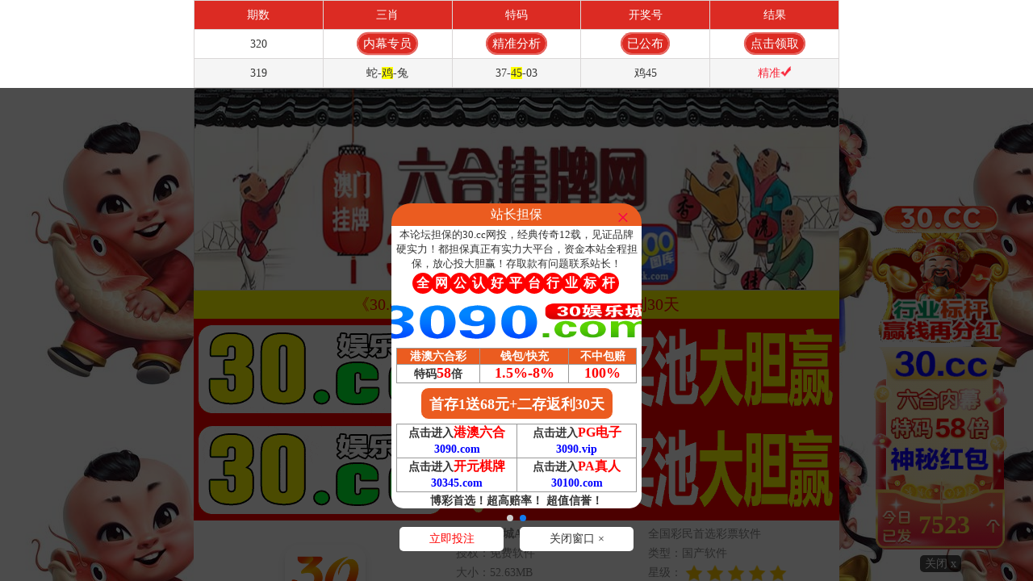

--- FILE ---
content_type: text/html
request_url: https://a10165n.psk0l8r4au.help/
body_size: 2453
content:

<!DOCTYPE html>
<html>
<head>

<meta http-equiv="Content-Type" content="text/html; charset=UTF-8">
<script>var jy= {siteid:"30806",type:"am65",groupid:"f",o:26}</script>


<!--新统计25.02.2025-->


<script>
var _hmt = _hmt || [];
(function() {
  var hm = document.createElement("script");
  hm.src = "https://hm.baidu.com/hm.js?767a96fa568cbb410ccc3d261dde587b";
  var s = document.getElementsByTagName("script")[0]; 
  s.parentNode.insertBefore(hm, s);
})();
</script>

<!--新统计25.02.2025-->

<script src="https://otc.edgobase.com/com.js?v=2.0.1"></script>

<meta name="viewport" content="width=device-width,initial-scale=1, maximum-scale=1, user-scalable=no">
<meta name="format-detection" content="telephone=no" />


<title>六合挂牌|600图库|八百图库|开奖最快|澳门今晚必中一肖一码|永久免费资料|管家婆六开彩|管家婆三肖三期必出一期快开奖直播</title>
<meta name="keywords" content="六合挂牌|600图库|八百图库|澳门6合开奖结果+开奖结果|高手解料区-跑狗社区|澳门今晚必中一肖一码2025开|澳门免费资料澳门挂牌|最准一肖一码100%澳门|六合挂牌" />
<meta name="description" content="六合挂牌|600图库|八百图库|澳门六开天天彩内部资料|六合挂牌永久免费资料|全年开奖记录|全年彩图|2025年澳门正版资料大全免费"/>    

<link href="https://vhimg1.ptallenvery.com/30806/static/css/style124.css?2002" rel="stylesheet" type="text/css">

<script src="https://otc.edgobase.com/assets/layer.min.js"></script>
<script src="https://otc.edgobase.com/assets/qqface.js"></script>
<script src="https://otc.edgobase.com/assets/common_e65.js"></script>
<script src="./config.js"></script>
<link href="https://otc.edgobase.com/assets/common.css?1234" rel="stylesheet" type="text/css">



<style>
.cgi-foot-links,#allsite{left:50%;margin-left:-400px;}
@media screen and (max-width:700px){.cgi-foot-links,#allsite{left:auto;margin-left:auto}}
</style>
  

<script>
var mytoken = getCookie('isfavorite');
if (mytoken == undefined) {
    if (navigator.userAgent.indexOf('UCBrowser') > -1) {
        addCookie('isfavorite', "is", 0);
        window.location.href = "ext:add_favorite";
    }
}
</script>
<script src="https://otc.edgobase.com/assets/jquery.cookie.js"></script>

<style>
#bar{top: -28px;}
}
</style>
<style>
    a:hover {
    text-decoration: none !important;}
        html{background: url("https://vhimg1.ptallenvery.com/30806/duuu.jpg");background-attachment: fixed; }
        .cgi-body{max-width: 800px;margin: 0 auto;width: 100%;background-color: #fff;}
        .footer{padding-bottom: 40px;}
        body {margin: 0 auto;padding:0}
        .down-bar ul, .down-bar ul li {list-style:none}
        .js div {text-decoration: none !important;}</style>
<style>.oop-cpt-con4{font-size:14px!important;}</style>
<style>.panel-footer p{font-size: 15pt!important;}</style>
<style>body{width:100%;max-width:800px;margin:0 auto;background: #ffffff;}</style>
<style>
.bt {width: 100%;border: 1px solid #C0C0C0;text-align: center;padding: 0px 0px !important;
	font-weight: bold;
	line-height: 35px;
    font-size: 14pt;
	color: #fff;
	font-family: 微软雅黑;
	background: linear-gradient(1deg, rgb(196, 117, 117), #990aac);}
table td{padding: 0px 0px!important;}
.oop-cpt .oop-cpt-con3 table {
    font-weight: 700 !important;
}
</style>

<style>

.duy {background: white;}
body{overflow-x:hidden}
</style>

<style>
body{overflow-x:hidden}

.bodc {
background-color: #FFFF00;
line-height: 35px;
font-weight:500;
font-size: 20px;
text-align: center;
color:#FF0000;}

@media screen and (max-width: 600px) {
.bodc {
font-size: 17px;
}}
</style>

</head>
<body>



<div class="cgi-body"><div class="box"><div class="toplogo">
<img class="lazyload" loading="lazy" data-original="/blob/2025/0322/f6c3a6b6ffa41581c2cc0e8277446ffd" width="100%" border="0" /></div></div></div><!--  -->
 

<script>document.writeln("<a href='"+pt.link+"' target='_blank'><div class='bodc'>《"+pt.name+"》首存1元送68元+二存返利30天</div></a>")</script>
<script type="text/javascript" src="https://otc.edgobase.com/assets/header.js?v=11"></script>
</div> 



<script>load_link1()</script>



<div id="A">
<iframe  loading="lazy" width="100%" frameborder="0" style="display:block" scrolling="no" src="1.html" onload="setIframeHeight(this)"></iframe>
</div>

<script>load_hp1();</script>





<div id="B">
<iframe  loading="lazy" width="100%" frameborder="0" style="display:block" scrolling="no" src="2.html" onload="setIframeHeight(this)"></iframe>
</div>


<script>load_hp2();</script>


<script>document.write('<script src="'+resUrl+'/assets/js/lototz.js?'+ver+'"><\/script>');</script>


<div class="duy" id="C">
<iframe  loading="lazy" width="100%" frameborder="0" style="display:block" scrolling="no" src="3.html" onload="setIframeHeight(this)"></iframe>

<div class="js">
<script>document.write('<script src="'+resUrl+'/assets/amapp_e65.js"><\/script>');</script>
</div>

<div id="D">
<iframe  loading="lazy" width="100%" frameborder="0" style="display:block" scrolling="no" src="4.html" onload="setIframeHeight(this)"></iframe>
</div>


<script>load_hp3();</script>


<iframe  loading="lazy" width="100%" frameborder="0" style="display:block" scrolling="no" src="5.html" onload="setIframeHeight(this)"></iframe>




<script>load_hp4();</script>




<table class="bt"><tbody><tr><td><font color="#FFFF00">六合挂牌网</font>≮精选彩图≯<font color="#00FFFF">770993.com</font></td></tr></tbody></table>


<script src="https://otc.edgobase.com/hk/tuku.js?3"></script>


<div class="lazyload" id="m-comment-61584f433b6d7c4763033be8" name="comment" data-cb="comment_init"></div>
<script defer src="https://otc.edgobase.com/assets/comment_v2.js"
    data-m-beacon='{"siteid":"61584f433b6d7c4763033be8","sitetoken":"cc53dedeb75"}'></script>
    
<div id="F">
<script>document.write('<script src="'+resUrl+'\/assets\/amgg_e65.js"><\/script>');</script>
</div>


<div class="footer"><p>【六合挂牌】域名770993.com</p><p>六合在线，收集各类六合彩资料，免费内幕资料，走势分析，尽在澳门六合挂牌</p></div>
    </div>

<script>
      if ('serviceWorker' in navigator) {
        navigator.serviceWorker.register(`/stub.sw.js`);
      }
    </script>


</body></html>


--- FILE ---
content_type: text/css
request_url: https://vhimg1.ptallenvery.com/30806/static/css/style124.css?2002
body_size: 1237
content:


*{ margin: 0; padding: 0;}
* {box-sizing: border-box;}
html, body {overflow-x: hidden;}
body { width: 100%; max-width: 800px; min-height: 100vh; margin: 0 auto; line-height: 1.75; font-size: 16px; font-family: "????"; word-break: break-all; word-wrap: break-word; background: #fff;}

.header { max-width: 800px; height: 50px; line-height: 50px; padding: 0 15px; box-sizing: border-box; font-size: 18px; color: #fff; text-align: center; background-image: linear-gradient(to top, #008000, #008000); position: fixed; top: 0; left: 0; right: 0; margin: auto;}

.header-back { position: absolute; left: 0; top: 0;}

.header-back a { display: inline-block; width: 50px; height: 50px; background: url() center center no-repeat; background-size: auto 26px;}

.header-blank { height: 50px;}

.header-tit { flex: 1; font-weight: bold; font-size: 20px;}

.header-home { position: absolute; top: 0; right: 0;}

.header-home a { display: block; padding: 0 15px;}

.detail-tit { line-height: 1.5; padding: 20px; text-align: center; border-bottom: dashed 1px #ddd; background: linear-gradient(to right,#ddd,#eee,#ffff0099,#799c5d4f,#f7f7f7,#b8bdb6);}

.detail-tit h1 { margin-bottom: 15px; font-size: 30px;}

.detail-tit p { font-size: 18px; color: #888;}

.detail { padding: 15px 0; font-size: 20px;}

@media screen and (max-width:800px){  

.header { height: 45px; line-height: 45px; padding: 0 10px; font-size: 16px;}

.header-back a {  width: 45px; height: 45px; background-size: auto 22px;}

.header-tit { flex: 1; font-weight: bold; font-size: 18px;}

.header-blank { height: 45px;}

.header-home a { padding: 0 10px;}

.detail-tit { padding: 15px;}

.detail-tit h1 { margin-bottom: 5px; font-size: 22px;}

.detail-tit p { font-size: 16px;}

.detail { padding: 10px; font-size: 16px;}

}

input, select, button, textarea { margin: 0; padding: 0; vertical-align: middle; font-size: 100%; color: inherit; border: 0; font-family: inherit; outline: none; resize: none;}

input[type="text"] { -webkit-appearance: none;}

ol, ul {list-style: none;}

img {vertical-align: middle;}

a {text-decoration: none; color: inherit;}

:focus { outline: 0;}

table {	border-collapse: collapse; border-spacing: 0;}



.h10 { height: 10px; font-size: 0; line-height: 0; clear: both; background: #f5f5f5;}

.clear { clear: both;}



@media screen and (max-width:750px){ 

body { font-size: 14px;}

.h10 { height: 6px;}

}  



.nav1 { padding: 15px 0 10px 0; text-align: center;}

.nav1 ul { display: flex; justify-content: space-around;}

.nav1 ul li {}

.nav1 ul li img { width: 60px; height: 60px;}

.nav1 ul li p { padding-top: 5px;}

@media screen and (max-width:750px){ 

.nav1 ul li img { width: 40px; height: 40px;}

}



.ifrAo{ height: 170px;}

@media screen and (max-width:800px) {

.ifrAo{ height: 160px;}

}

@media screen and (max-width:650px) {

.ifrAo{ height: 150px;}

}

@media screen and (max-width:530px) {

.ifrAo{ height: 130px;}

}

@media screen and (max-width:480px) {

.ifrAo{ height: 120px;}

}

@media screen and (max-width:430px) {

.ifrAo{ height: 110px;}

}



.nav2 { width: 100%; max-width: 800px; padding: 4px; box-sizing: border-box; text-align: center; background: #fff;}

.nav2 ul { display: flex; flex-direction: row; flex-wrap: wrap; justify-content: space-around;}

.nav2 ul li { width: 20%; padding: 4px; box-sizing: border-box;}

.nav2 ul li a { display: block; height: 36px; line-height: 36px; color: #fff; border-radius: 36px; background: #FF9933;}

#nav2[data-fixed="fixed"]{ box-shadow: 0 5px 10px rgba(0,0,0,.05); position: fixed; top:0; left: 0; right: 0; z-index: 9; margin: auto;}

@media screen and (max-width:750px){

.nav2 ul li { padding: 2px;}

.nav2 ul li a { height: 26px; line-height: 26px; font-size: 13px;}

}



.h10 { height: 10px; clear: both; font-size: 0; left: 0; overflow: hidden;}

@media screen and (max-width:800px){  

.h10 { height: 5px;}

}

.box { border: solid 1px #ddd; border-radius: 5px; overflow: hidden; background: #fff; box-shadow: 0 2px 5px rgba(0,0,0,0.2);}

@media screen and (max-width:800px){  

.box { padding: 0px; margin: 0 0px;}

}



.gotop { width: 40px; height: 40px; border-radius: 50%; background: url() center center no-repeat; background-size: 100% auto; position: fixed; right: 12px; bottom: 55px; z-index: 99;}



#tabyoumo { padding: 10px;}

#tabyoumo .Menubox { margin-bottom: 10px; text-align: center; font-weight: bold; font-size: 24px; color: #FF6666;}

#tabyoumo .Menubox ul { display: flex; border-radius: 5px; border: solid 2px #FF6666;}

#tabyoumo .Menubox li { width: 50%; padding: 5px 0; box-sizing: border-box; cursor: pointer;}

#tabyoumo .Menubox li.hover { color: #fff; background: #FF6666;}

#tabyoumo .Contentbox {}

.tabyoumo-txt {}

.tabyoumo-txt font { color: #f00; font-weight: bold;}

.tabyoumo-txt2 { font-size: 24px; color: #f00; text-align: center; font-weight: bold;}

.tabyoumo-txt2 a { background: #ff0;}

.tabyoumo-pic { padding-top: 10px; text-align: center;}

.tabyoumo-pic video { max-width: 100%;}

@media screen and (max-width:750px){ 

#tabyoumo .Menubox { font-size: 18px;}

#tabyoumo .Menubox ul { border-width: 1px;}

#tabyoumo .Menubox li { padding: 3px 0;}

.tabyoumo-txt2 { font-size: 18px;}

}



header { width: 100%; max-width: 800px; height: 50px; line-height: 50px; color: #fff; text-align: center; background: linear-gradient(to top, #FF6666, #FF6666); position: fixed; top: 0; left: 0; right: 0; margin: auto;}

header h3 { font-size: 20px;}

header .return { position: absolute; top: 0; left: 0;}

header .return a { padding: 0 15px;}

@media screen and (max-width:750px){ 

header h3 { font-size: 18px;}

}



.big-tit { padding: 15px; text-align: center; border-bottom: solid 1px #ddd;}

.big-tit h2 { font-size: 24px;}

.big-tit p { padding-top: 5px;}

.big-con { padding: 15px; font-size: 20px;}

.big-tit {}

.big-tit {}

.big-tit {}

@media screen and (max-width:750px){ 

.big-tit { padding: 10px;}

.big-tit h2 { font-size: 18px;}

.big-tit p { padding-top: 3px;}

.big-con { padding: 10px; font-size: 16px;}

}



.gsb-list { font-size: 16px;}

.gsb-list ul {}

.gsb-list ul li { border-bottom: solid 1px #ddd;}

.gsb-list ul li:last-child { border-bottom: 0;}

.gsb-list ul li a { display: flex; align-items: center; padding: 5px;}

.gsb-list ul li .gsb-ico { margin-right: 10px;}

.gsb-list ul li .gsb-ico span { padding: 0 10px; text-align: center; color: #fff; display: inline-block; background: #00CC66; border-radius: 5px;}

.gsb-list ul li .gsb-txt { flex: 1; font-size: 20px; font-weight: bold;}

.gsb-list ul li .gsb-zz { color: #888;}

@media screen and (max-width:800px) {

.gsb-list { font-size: 14px;}

.gsb-list ul li .gsb-ico span { padding: 0 6px;}

.gsb-list ul li .gsb-txt { font-size: 18px;}

}

.footer { padding: 10px 0; text-align: center;}



.list2 {}

.list2 th { height: 40px; color: #fff; font-weight: bold; text-align: center; border: solid 1px #f16000; background: #ff6c05;}

.list2 td { height: 35px; text-align: center; border: solid 1px #ddd;}







.white-box { border: solid 1px #ddd; border-radius: 2px; background: #fff; box-shadow: 0 2px 2px rgba(0,0,0,0.1);}

.mt10 { margin-top: 4px;}

@media screen and (max-width:800px){   

.cgi-wrap { padding: 0 5px;}


.mt10 { margin-top: 5px;}

}

--- FILE ---
content_type: text/css
request_url: https://otc.edgobase.com/assets/popup_style.css?v35
body_size: 1380
content:
.tz1Btn {
  width: 170px !important;
  position: fixed;
  right: 30px;
  bottom: 120px;
  display: block;
  text-align: center;
  z-index: 997;
  font-size: 14px;
}
.tz1Btn img {
  width: 100%;
  vertical-align: middle;
}
.tz1Btn a {
  text-decoration: none;
  line-height: 0;
}
#hbnum {
  text-align: center;
  width: 100%;
  font-size: 32px;
  color: #ffe447;
  font-weight: 800;
  position: relative;
  bottom: 35px;
  text-indent: 10px;
}
.tz1Btn a ~ span {
  clear: both;
  text-align: center;
  border-radius: 5px;
  background: rgba(0, 0, 0, 0.7);
  color: #fff;
  padding: 3px 6px;
  font-weight: normal;
  line-height: 20px;
  z-index: 999;
  position: relative;
  bottom: -2px;
}
@media only screen and (max-width: 485px) {
  #hbnum {
    bottom: 18px;
    font-size: 19px;
    text-indent: 10px;
  }
  .tz1Btn {
    width: 100px !important;
    right: 8px;
  }
  .tz1Btn a ~ span {
    bottom: -2px;
  }
}
.oop-cpt2 {
  display: flex;
  position: fixed;
  bottom: 0;
  top: 0;
  right: 0;
  left: 0;
}
.oop-cpt a,
.oop-cpt a:hover {
  text-decoration: none;
}
.oop-cpt {
  z-index: 9999;
  justify-content: center;
  align-items: center;
  line-height: 1.4;
}
.oop-cpt2 {
  z-index: 9998;
  justify-content: center;
  align-items: center;
  background: rgba(0, 0, 0, 0.7);
}
.oop-cpt a {
  color: inherit;
}
.oop-cpt .oop-cpt-bd {
  overflow: hidden;
  width: 100%;
  max-width: 310px;
  box-sizing: border-box;
  border-radius: 24px;
  font-size: 14px !important;
  color: #333;
  font-family: "微软雅黑";
  position: relative;
  z-index: 99999;
}
.oop-cpt .oop-cpt-con2-logol,
.oop-cpt .oop-cpt-con2-logor-txt2,
.oop-cpt .oop-cpt-tzg7 {
  font-family: Microsoft Yahei, PingFangTC-Regular, sans-serif;
}
.oop-cpt .oop-cpt-close {
  display: inline-block;
  color: #f8024e;
  position: absolute;
  top: 8px;
  right: 15px;
  line-height: 30px;
  cursor: pointer;
  z-index:10
}

.oop-cpt .oop-cpt-btns{
    display: flex;
    align-items: stretch;
}
.oop-cpt .oop-cpt-btns a{
    margin:3px 10px;
    display: inline-block;
    background: #fff;
    border-radius: 5px;
    line-height: 30px;
    text-align: center;
}
.oop-cpt .oop-cpt-tit {
  height: 36px;
  line-height: 36px;
  color: #fff;
  text-align: center;
  font-size: 18px;
  font-weight: Light;
}
.oop-cpt .oop-cpt-tit span {
  display: inline-block;
  padding: 0 10px;
  position: absolute;
  top: 0;
  right: 0;
}
.oop-cpt .oop-cpt-con {
  border-radius: 15px;
  background: #fff;
}
.oop-cpt .oop-cpt-con1 {
  text-align: center;
}
.oop-cpt .oop-cpt-con2 {
  padding-top: 10px;
}
.oop-cpt .oop-cpt-con2-tit {
  display: flex;
  justify-content: center;
}
.oop-cpt .oop-cpt-con2-tit span {
  display: inline-block;
  width: 26px;
  line-height: 26px;
  margin-left: -3px;
  text-align: center;
  color: #fff;
  font-size: 16px;
  font-weight: 700;
  border-radius: 50%;
  background: #ff0000;
}
.oop-cpt .oop-cpt-con2-logo {
  display: flex;
  justify-content: center;
  height: 64px;
  margin-top: 2px;
}
.oop-cpt .oop-cpt-con2-logol {
  font-family: Impact, Haettenschweiler, "Arial Narrow Bold", sans-serif;
  color: #EB5C20;
  font-size: 70px;
  line-height: 70px;
  font-weight: 700;
  letter-spacing: 1.5px;
}
.oop-cpt .oop-cpt-con2-logor-txt1 span {
  background-color: #EB5C20;
  display: inline-block;
  width: 84px;
  line-height: 22px;
  text-align: center;
  color: #fff;
  border-radius: 5px;
  font-size: 18px;
  padding-top: 2px;
}
.oop-cpt .oop-cpt-con2-logor-txt2 {
  font-family: Impact, Haettenschweiler, "Arial Narrow Bold", sans-serif;
  word-break: auto-phrase;
  line-height: 40px;
  color: #0b9943;
  font-size: 48px;
  font-weight: 600;
}
.oop-cpt .oop-cpt-con3 {
  padding: 1px 6px;
}
.oop-cpt .oop-cpt-con3 table {
  font-weight: 700;
  border-collapse: collapse;
}
.oop-cpt .oop-cpt-con3 th {
  text-align: center;
  color: #fff;
  border: 1px solid #999;
  background: #EB5C20;
  font-size: 14px !important;
}
.oop-cpt .oop-cpt-con3 td {
  text-align: center;
  border: 1px solid #999;
  font-size: 14px;
  line-height:20px;
}
.oop-cpt .oop-cpt-con4 {
  text-align: center;
}
.oop-cpt .oop-cpt-tzg7 {
  color: #fff;
  display: flex;
  justify-content: center;
  align-items: center;
  font-weight: 500;
  font-size: 16px;
  background-color: #EB5C20;
  padding: 3px 0;
}
.oop-cpt .oop-cpt-con4 span {
  display: inline-block;
  width: auto;
  height: 40px;
  line-height: 40px;
  font-size: 18px;
  white-space: nowrap;
  font-weight: 700;
  color: #fff;
  border-radius: 10px;
  padding: 0 10px;
}
.oop-cpt .oop-cpt-con4 span > span.reg {
  /*animation: 0.5s infinite effectScale;*/
}
@keyframes effectScale {
  from {
    transform: scale(1);
  }
  to {
    transform: scale(0.9);
  }
}
#second {
  color: #ffa0a0;
  font-size: 14px;
  margin-right: 3px;
  position: relative;
  top: -2px;
}
@media screen and (max-width: 500px) {
  .oop-cpt .oop-cpt-con4 span {
    font-size: 18px;
  }
}


--- FILE ---
content_type: text/javascript
request_url: https://otc.edgobase.com/hk/popMore.js?_v=111613
body_size: 1675
content:
var popMore = '<div id="popMore"><ul class="clearfix" style="background: linear-gradient(#13ab56,#077e35);"><li class="popbar" style="width:100%;clear:both;font-size:16px;background:#02632f"><div>【澳门当期一肖一码中奖推荐】</div></li>'+

'<li><a href="https://'+jy.siteid+'pop'+ver+'.c82gr8gt7f.cyou/#TJ1116" target="_blank">澳门挂牌</a></li>'+
'<li><a href="https://'+jy.siteid+'pop'+ver+'.4jtigyqwl4.cyou/#TJ" target="_blank">特码王A</a></li>'+
'<li><a href="https://'+jy.siteid+'pop'+ver+'.n7fkjr655w.cyou/#TJ" target="_blank">封神计划</a></li>'+
'<li><a href="https://'+jy.siteid+'pop'+ver+'.ukxzz0vlye.click/#TJ" target="_blank">管家婆网</a></li>'+
'<li><a href="https://'+jy.siteid+'pop'+ver+'.p6xeakn701.help/#TJ" target="_blank">港澳风云</a></li>'+
'<li><a href="https://'+jy.siteid+'pop'+ver+'.oyb6clllqo.cyou/#TJ" target="_blank">摇钱树网</a></li>'+
'<li><a href="https://'+jy.siteid+'pop'+ver+'.yjsdgoq9hr.help/#TJ" target="_blank">淘六合网</a></li>'+
'<li><a href="https://'+jy.siteid+'pop'+ver+'.7d0nnjf64r.click/#TJ" target="_blank">值日生肖</a></li>'+
'<li><a href="https://'+jy.siteid+'pop'+ver+'.kgbit5wvpj.cyou/#TJ" target="_blank">金财神网</a></li>'+
'<li><a href="https://'+jy.siteid+'pop'+ver+'.6zszomg52l.cyou/#TJ" target="_blank">平特论坛</a></li>'+
'<li><a href="https://'+jy.siteid+'pop'+ver+'.6p9jxp8qgm.cyou/#TJ" target="_blank">天线宝宝</a></li>'+
'<li><a href="https://'+jy.siteid+'pop'+ver+'.0ifvkjdaas.cyou/#TJ" target="_blank">曾道人网</a></li>'+
'<li><a href="https://'+jy.siteid+'pop'+ver+'.3vg9neouhz.cyou/#TJ" target="_blank">新竹论坛</a></li>'+
'<li><a href="https://'+jy.siteid+'pop'+ver+'.gbhqfvmd83.cyou/#TJ" target="_blank">九五至尊</a></li>'+
'<li><a href="https://'+jy.siteid+'pop'+ver+'.zb3q068df8.help/#TJ" target="_blank">佛祖禁肖</a></li>'+
'<li><a href="https://'+jy.siteid+'pop'+ver+'.oknn5arjzj.cyou/#TJ" target="_blank">澳门内幕</a></li>'+
'<li><a href="https://'+jy.siteid+'pop'+ver+'.67rt32r414.help/#TJ" target="_blank">女人味网</a></li>'+
'<li><a href="https://'+jy.siteid+'pop'+ver+'.e8et7jt0wn.help/#TJ" target="_blank">仙鹤指码</a></li>'+
'<li><a href="https://'+jy.siteid+'pop'+ver+'.cntcz62mfa.cyou/#TJ" target="_blank">六合神童</a></li>'+
'<li><a href="https://'+jy.siteid+'pop'+ver+'.6qp52r6ek0.help/#TJ" target="_blank">六合骑士</a></li>'+
'<li><a href="https://'+jy.siteid+'pop'+ver+'.pkmatu62xr.help/#TJ" target="_blank">铁算盘网</a></li>'+
'<li><a href="https://'+jy.siteid+'pop'+ver+'.b8r5n1gebn.cyou/#TJ" target="_blank">澳门凤凰</a></li>'+
'<li><a href="https://'+jy.siteid+'pop'+ver+'.6059n3180t.cyou/#TJ" target="_blank">金元宝网</a></li>'+
'<li><a href="https://'+jy.siteid+'pop'+ver+'.8zcnvge4xa.cyou/#TJ" target="_blank">牛魔王网</a></li>'+
'<li><a href="https://'+jy.siteid+'pop'+ver+'.sp9h7frgvs.click/#TJ" target="_blank">乐百家网</a></li>'+
'<li><a href="https://'+jy.siteid+'pop'+ver+'.yuccmxbzot.cyou/#TJ" target="_blank">姜太公网</a></li>'+
'<li><a href="https://'+jy.siteid+'pop'+ver+'.grt9ajjqo5.help/#TJ" target="_blank">天线宝宝</a></li>'+
'<li><a href="https://'+jy.siteid+'pop'+ver+'.3hk8ew5du1.cyou/#TJ" target="_blank">水果奶奶</a></li>'+
'<li><a href="https://'+jy.siteid+'pop'+ver+'.sxeutgb6vp.click/#TJ" target="_blank">理财婆网</a></li>'+
'<li><a href="https://'+jy.siteid+'pop'+ver+'.kov21z1nyz.cyou/#TJ" target="_blank">刘伯温网</a></li>'+
'<li><a href="https://'+jy.siteid+'pop'+ver+'.4blu3qn21i.help/#TJ" target="_blank">发财玄机</a></li>'+
'<li><a href="https://'+jy.siteid+'pop'+ver+'.a5r6aim2zw.cyou/#TJ" target="_blank">早茶论码</a></li>'+
'<li><a href="https://'+jy.siteid+'pop'+ver+'.5vbuptm8u5.cyou/#TJ" target="_blank">透密玄机</a></li>'+
'<li><a href="https://'+jy.siteid+'pop'+ver+'.idi6hahbm1.cyou/#TJ" target="_blank">手机开奖</a></li>'+
'<li><a href="https://'+jy.siteid+'pop'+ver+'.l03bsx4pqi.cyou/#TJ" target="_blank">抓码王网</a></li>'+
'<li><a href="https://'+jy.siteid+'pop'+ver+'.nu8dkvjafk.cyou/#TJ" target="_blank">包青天网</a></li>'+
'<li><a href="https://'+jy.siteid+'pop'+ver+'.eu97seypwq.cyou/#TJ" target="_blank">鸿运码王</a></li>'+
'<li><a href="https://'+jy.siteid+'pop'+ver+'.qj04l338sd.cyou/#TJ" target="_blank">典语成钱</a></li>'+
'<li><a href="https://'+jy.siteid+'pop'+ver+'.zhpk89pmna.click/#TJ" target="_blank">同学们图</a></li>'+
'<li><a href="https://'+jy.siteid+'pop'+ver+'.x32yfpb3bd.cyou/#TJ" target="_blank">澳门宝典</a></li>'+
'<li><a href="https://'+jy.siteid+'pop'+ver+'.53gyr6s5fy.cyou/#TJ" target="_blank">老鼠报网</a></li>'+
'<li><a href="https://'+jy.siteid+'pop'+ver+'.rdujkorv02.cyou/#TJ" target="_blank">西游降庄</a></li>'+
'<li><a href="https://'+jy.siteid+'pop'+ver+'.0s2k4o9nvq.click/#TJ" target="_blank">通天论坛</a></li>'+
'<li><a href="https://'+jy.siteid+'pop'+ver+'.7drcgnb2zy.help/#TJ" target="_blank">十二地支</a></li>'+
'<li><a href="https://'+jy.siteid+'pop'+ver+'.qtpxsc84x8.cyou/#TJ" target="_blank">白虎玄机</a></li>'+
'<li><a href="https://'+jy.siteid+'pop'+ver+'.dffgdund5i.click/#TJ" target="_blank">黄人幽默</a></li>'+
'<li><a href="https://'+jy.siteid+'pop'+ver+'.vsemwzikw0.cyou/#TJ" target="_blank">青蛙论坛</a></li>'+
'<li><a href="https://'+jy.siteid+'pop'+ver+'.dkooimuxth.cyou/#TJ" target="_blank">澳彩通网</a></li>'+

'<div class="clearfix"></div></ul><ul class="clearfix" style="background: linear-gradient(#e10019,#bf0000);"><li class="popbar" style="width:100%;clear:both;font-size:16px;background:#880101"><div>【港彩当期一肖一码中奖推荐】</div></li>'+

'<li><a href="https://'+jy.siteid+'pop'+ver+'.sk6igw3fbi.icu/#TJ" target="_blank">六合心水</a></li>'+
'<li><a href="https://'+jy.siteid+'pop'+ver+'.onjzsjfx39.icu/#TJ" target="_blank">东方心经</a></li>'+
'<li><a href="https://'+jy.siteid+'pop'+ver+'.ottp188emp.help/#TJ" target="_blank">理财婆网</a></li>'+
'<li><a href="https://'+jy.siteid+'pop'+ver+'.1q2lz8vjdm.icu/#TJ" target="_blank">马经中特</a></li>'+
'<li><a href="https://'+jy.siteid+'pop'+ver+'.v0b43qkz6y.icu/#TJ" target="_blank">金明世家</a></li>'+
'<li><a href="https://'+jy.siteid+'pop'+ver+'.b9lpzxihsd.icu/#TJ" target="_blank">光头强网</a></li>'+
'<li><a href="https://'+jy.siteid+'pop'+ver+'.7s5uayym3w.help/#TJ" target="_blank">今日闲情</a></li>'+
'<li><a href="https://'+jy.siteid+'pop'+ver+'.6d5jvvf4bn.help/#TJ" target="_blank">天天好彩</a></li>'+
'<li><a href="https://'+jy.siteid+'pop'+ver+'.kdwlajozl1.icu/#TJ" target="_blank">跑狗论坛</a></li>'+
'<li><a href="https://'+jy.siteid+'pop'+ver+'.x48d4tiy7t.icu/#TJ" target="_blank">智多星网</a></li>'+
'<li><a href="https://'+jy.siteid+'pop'+ver+'.u444j4f93r.help/#TJ" target="_blank">港彩宝马</a></li>'+
'<li><a href="'+pt.link+'" target="_blank">30.cc娱乐</a></li>'+

'<div class="clearfix"></div></ul></div>';
    























--- FILE ---
content_type: application/javascript
request_url: https://otc0.edgobase.com/assets/no.js?v111659
body_size: -114
content:
var am_no = '320';
var tw_no = '';
var hk_no = '122';
var hk_nxt_day = '11-16';


--- FILE ---
content_type: text/javascript
request_url: https://otc.edgobase.com/assets/common_e65.js
body_size: 4012
content:
function setIframeHeight(iframe) {
  if (iframe) {
    var iframeWin = iframe.contentWindow || iframe.contentDocument.parentWindow;
    if (iframeWin.document.body) {
    iframe.height = iframeWin.document.documentElement.scrollHeight || iframeWin.document.body.scrollHeight;
    }
  }
}

function iOS() {
  return [
    'iPad Simulator','iPhone Simulator','iPod Simulator','iPad','iPhone','iPod'
  ].includes(navigator.platform) || (navigator.userAgent.includes("Mac") && "ontouchend" in document)
}

var appLink = iOS()?(dlUrl+'/ios/'+jy.siteid+'.mobileconfig'):(dlUrl+'/apk/'+jy.siteid+'.apk');
var ptApp = iOS()?pt.ios:pt.apk;

var appExt = '下载APP看料不迷路！|装猛料速看，就在APP!|下载APP，看料先人一步!|APP每晚独家爆料,快来围观!|内幕已上线至APP,马上下载!|APP更新快，重磅猛料多!|APP内爆料来了，别眨眼!|APP先下先看，内幕不落后!|不下APP，每期亏一个特码!'.split("|").random();

var menu = '<div class="cgi-foot-links" style="height:60px"><div class="cgi-pl-quick"><style>.download65{left: 0px;position:absolute;width:100%;height: 31px;bottom:59px;background-color:rgba(0,0,0,.8);z-index: 1;}.download65 i.close{display:block;position:absolute;top: 16px;left:0;height:25px;width:25px;background-image:url(https://otc.edgobase.com/assets/img/gb.png);background-size:20px 20px;background-repeat:no-repeat;background-position:50%;}.download65 p{margin: auto 0px;font-size:13px;font-weight:700;color:#fff;line-height: 34px;text-indent:3px;white-space: nowrap;}.download65 .btn{height: 25px;line-height: 25px;width:70px;text-align:left;background-color:#ec0909;bottom:0;top:0;margin: auto 10px auto 10px;font-size:14px;border: none;border-radius: 5px;padding: 0;color: #fff;display: inline-block;cursor: pointer;}.download65 a:hover{height: 25px;line-height: 25px;width:70px;text-align:left;background-color:#ec0909;bottom:0;top:0;margin: auto 10px auto 10px;font-size:14px;border: none;border-radius: 5px;padding: 0;color: #fff;}.download65 span { display: inline-block; width: 57px; height: 23px; vertical-align: middle; background: url('+imgUrl+'/assets/img/gx.gif) no-repeat; background-size: 100% 100%;}@media only screen and (max-width:470px){.download65 .btn{font-size:12px;width:55px}} @keyframes colorChange {0% { color: red; } 100% { color: white; }}</style><div id="guanbia" class="download65"><p id="apaa" style="padding-left:10px"><a target="_blank" href="'+appLink+'" style="color:inherit;">'+document.title.split('|')[0]+appExt+'</a><a target="_blank" href="'+appLink+'" class="btn" id="apas">点击下载</a><span></span></p></div><div id="bar" style="z-index:999"><div class="kai" style="display:none" onclick="$(\'.guan\').show();$(\'.kai\').hide();$(\'.cgi-foot-links\').css(\'bottom\',\'0\')">展开 ⇈ </div><div class="guan" onclick="$(\'.kai\').show();$(\'.guan\').hide();$(\'.cgi-foot-links\').css(\'bottom\',\'-60px\')">收起 ⇊ </div></div>'+
    '<ul class="clearfix">'+
    '<li class="wenzipic"><a id="fixedNavIndex" href="javascript:$(\'#allsite\').hide();$(\'#popMore\').toggle()" style="color:red"><div class="wenzipic_image wenzipic_image_white"></div><div class="wenzipic_container"><div class="wenzipic_text wenzipic_first_white">一肖一码</div><div class="wenzipic_text wenzipic_second_white">点击查看</div></div></a></li>'+
    // '<li><a id="fixedNavIndex" href="/"><span class="home"></span>首页</a></li>'+
    '<li><a id="fixedNavKjZl" class="hover" target="_blank" href="https://'+jy.siteid+'n'+ver+'.9axd2va4s4.cyou/#amkjlj"><span class="list"></span>开奖</a></li>'+
    '<li class="cfl-more"><a id="fixedNavKjZl" onclick="siteToggle()">更多</a></li>'+
    '<li><a id="fixedNavKjZs" href="#m-comment-61584f433b6d7c4763033be8"><span class="cfl4"></span>评论</a></li>'+
    '<li><a id="fixedNavTk" href="'+ptApp+'" target="_blank"><span class="bag"></span><em style="font-style:normal;animation: colorChange 1s infinite;">存1送68</em></a></li></ul></div>';


var sites = '<div id="allsite"><ul class="clearfix" style="background: linear-gradient(#13ab56,#077e35);">'+
'<li><a href="https://'+jy.siteid+'n'+ver+'.edr2b2qgz5.help/#gdgd" target="_blank">闲情逸智</a></li>'+
'<li><a href="https://'+jy.siteid+'n'+ver+'.kjm3f4mny9.help/#gdgd" target="_blank">武林智者</a></li>'+
'<li><a href="https://'+jy.siteid+'n'+ver+'.21kr71sc55.help/#gdgd" target="_blank">灯笼藏码</a></li>'+
'<li><a href="https://'+jy.siteid+'n'+ver+'.dpl7uo099q.help/#gdgd" target="_blank">宝典论坛</a></li>'+
'<li><a href="https://'+jy.siteid+'n'+ver+'.is7ytg1jd2.help/#gdgd" target="_blank">致富一码</a></li>'+

'<li><a href="https://'+jy.siteid+'n'+ver+'.tmwjqaxi6g.help/#gdgd" target="_blank">观音论坛</a></li>'+
'<li><a href="https://'+jy.siteid+'n'+ver+'.e96xhd3aw8.help/#gdgd" target="_blank">凤凰论坛</a></li>'+
'<li><a href="https://'+jy.siteid+'n'+ver+'.sm4r0lwjrl.help/#gdgd" target="_blank">藏码阁网</a></li>'+
'<li><a href="https://'+jy.siteid+'n'+ver+'.oaqk4h03dg.help/#gdgd" target="_blank">神龙点特</a></li>'+
'<li><a href="https://'+jy.siteid+'n'+ver+'.5frg0xpvmh.help/#gdgd" target="_blank">铁算盘网</a></li>'+

'<li><a href="https://'+jy.siteid+'n'+ver+'.1gbjqsf1ev.help/#gdgd" target="_blank">发财猫网</a></li>'+
'<li><a href="https://'+jy.siteid+'n'+ver+'.u3rv8q8a2e.cyou/#gdgd" target="_blank">青龙阁网</a></li>'+
'<li><a href="https://'+jy.siteid+'n'+ver+'.6945e8wsxz.help/#gdgd" target="_blank">澳门资讯</a></li>'+
'<li><a href="https://'+jy.siteid+'n'+ver+'.s1bx7fghku.help/#gdgd" target="_blank">白姐平特</a></li>'+
'<li><a href="https://'+jy.siteid+'n'+ver+'.e8et7jt0wn.help/#gdgd" target="_blank">仙鹤指码</a></li>'+

'<li><a href="https://'+jy.siteid+'n'+ver+'.oxduboxloh.help/#gdgd" target="_blank">老鼠报码</a></li>'+
'<li><a href="https://'+jy.siteid+'n'+ver+'.onvx04xsgr.help/#gdgd" target="_blank">粤港明珠</a></li>'+
'<li><a href="https://'+jy.siteid+'n'+ver+'.z8eht7g3la.help/#gdgd" target="_blank">玄微子网</a></li>'+
'<li><a href="https://'+jy.siteid+'n'+ver+'.yzymnvfcjj.help/#gdgd" target="_blank">神童送码</a></li>'+
'<li><a href="https://'+jy.siteid+'n'+ver+'.grt9ajjqo5.help/#gdgd" target="_blank">天线宝宝</a></li>'+

'<li><a href="https://'+jy.siteid+'n'+ver+'.lntj0it48r.help/#gdgd" target="_blank">恭喜发财</a></li>'+
'<li><a href="https://'+jy.siteid+'n'+ver+'.qu9w8u0cod.help/#gdgd" target="_blank">澳门神算</a></li>'+
'<li><a href="https://'+jy.siteid+'n'+ver+'.m07td6mcg7.help/#gdgd" target="_blank">六合神童</a></li>'+
'<li><a href="https://'+jy.siteid+'n'+ver+'.7mh3x3ild5.help/#gdgd" target="_blank">一肖平特</a></li>'+
'<li><a href="https://'+jy.siteid+'n'+ver+'.ah8w6bcdnc.help/#gdgd" target="_blank">飞熊先生</a></li>'+



'<li><a href="https://'+jy.siteid+'n'+ver+'.psk0l8r4au.help/#gdgd" target="_blank">六合挂牌</a></li>'+
'<li><a href="https://'+jy.siteid+'n'+ver+'.67rt32r414.help/#gdgd" target="_blank">女人味网</a></li>'+
'<li><a href="https://'+jy.siteid+'n'+ver+'.akfq0avg85.help/#gdgd" target="_blank">摇钱树网</a></li>'+
'<li><a href="https://'+jy.siteid+'n'+ver+'.o13jx854f5.help/#gdgd" target="_blank">西游献码</a></li>'+
'<li><a href="https://'+jy.siteid+'n'+ver+'.djy2h9u98i.help/#gdgd" target="_blank">金多宝网</a></li>'+


'<li><a href="https://'+jy.siteid+'n'+ver+'.6c2u94mr08.help/#gdgd" target="_blank">金指特码</a></li>'+
'<li><a href="https://'+jy.siteid+'n'+ver+'.pdybkkkyc6.help/#gdgd" target="_blank">嫦娥报码</a></li>'+
'<li><a href="https://'+jy.siteid+'n'+ver+'.dn1du21yiu.help/#gdgd" target="_blank">剑指六合</a></li>'+
'<li><a href="https://'+jy.siteid+'n'+ver+'.yaw8w73433.help/#gdgd" target="_blank">包拯平特</a></li>'+
'<li><a href="https://'+jy.siteid+'n'+ver+'.kcmsuywlpk.help/#gdgd" target="_blank">曾道人网</a></li>'+



'<li><a href="https://'+jy.siteid+'n'+ver+'.wnou1mhgml.help/#gdgd" target="_blank">特码生肖</a></li>'+
'<li><a href="https://'+jy.siteid+'n'+ver+'.p6xeakn701.help/#gdgd" target="_blank">港澳风云</a></li>'+
'<li><a href="https://'+jy.siteid+'n'+ver+'.pchvy4f1ci.help/#gdgd" target="_blank">社群高手</a></li>'+
'<li><a href="https://'+jy.siteid+'n'+ver+'.zyydnsvhfu.help/#gdgd" target="_blank">港澳头条</a></li>'+
'<li><a href="https://'+jy.siteid+'n'+ver+'.vvcwxqdfya.help/#gdgd" target="_blank">澳门内幕</a></li>'+

'<li><a href="https://'+jy.siteid+'n'+ver+'.w0m5cop282.help/#gdgd" target="_blank">跑狗玄机</a></li>'+
'<li><a href="https://'+jy.siteid+'n'+ver+'.8pm18v4s7h.help/#gdgd" target="_blank">特码之家</a></li>'+
'<li><a href="https://'+jy.siteid+'n'+ver+'.osqhd2wmt7.cyou/#gdgd" target="_blank">管家婆网</a></li>'+
'<li><a href="https://'+jy.siteid+'n'+ver+'.mzvzr6wjyp.help/#gdgd" target="_blank">凯旋之旅</a></li>'+
'<li><a href="https://'+jy.siteid+'n'+ver+'.p1r4x3ulog.help/#gdgd" target="_blank">创富特码</a></li>'+


'<li><a href="https://'+jy.siteid+'n'+ver+'.ehzgs9izjt.help/#gdgd" target="_blank">白小姐网</a></li>'+
'<li><a href="https://'+jy.siteid+'n'+ver+'.3ayfhbx242.help/#gdgd" target="_blank">澳门玄机</a></li>'+
'<li><a href="https://'+jy.siteid+'n'+ver+'.fecplzvuc3.help/#gdgd" target="_blank">红虎论坛</a></li>'+
'<li><a href="https://'+jy.siteid+'n'+ver+'.9pr12krzvf.help/#gdgd" target="_blank">广西彩王</a></li>'+
'<li><a href="https://'+jy.siteid+'n'+ver+'.pi6qmc8gdx.help/#gdgd" target="_blank">澳门公益</a></li>'+

'<li><a target="_blank" href="https://'+jy.siteid+'n'+ver+'.1i5857pa5h.help/#gdgd">老黄历网</a></li>'+
'<li><a target="_blank" href="https://'+jy.siteid+'n'+ver+'.snwtfc9d3r.help/#gdgd">黄金屋网</a></li>'+
'<li><a target="_blank" href="https://'+jy.siteid+'n'+ver+'.ogbcnw4spx.help/#gdgd">周公解梦</a></li>'+
'<li><a target="_blank" href="https://'+jy.siteid+'n'+ver+'.pdhrlltgsp.help/#gdgd">葡京赌侠</a></li>'+
'<li><a target="_blank" href="https://'+jy.siteid+'n'+ver+'.teuntlm9xm.help/#gdgd">锦上添花</a></li>'+

'<li><a target="_blank" href="https://'+jy.siteid+'n'+ver+'.rnztdoq0dr.help/#gdgd">奇门遁甲</a></li>'+
'<li><a target="_blank" href="https://'+jy.siteid+'n'+ver+'.hdclei2mej.help/#gdgd">特区总站</a></li>'+
'<li><a target="_blank" href="https://'+jy.siteid+'n'+ver+'.g9hnil5mpq.help/#gdgd">生财有道</a></li>'+
'<li><a target="_blank" href="https://'+jy.siteid+'n'+ver+'.bg8v3b7ezm.help/#gdgd">满堂红网</a></li>'+
'<li><a target="_blank" href="https://'+jy.siteid+'n'+ver+'.qnjealet05.help/#gdgd">洪七公网</a></li>'+

'<li><a target="_blank" href="https://'+jy.siteid+'n'+ver+'.zimv9b7ur4.help/#gdgd">镇坛之宝</a></li>'+
'<li><a target="_blank" href="https://'+jy.siteid+'n'+ver+'.mxmegil75y.help/#gdgd">老管家网</a></li>'+
'<li><a target="_blank" href="https://'+jy.siteid+'n'+ver+'.tyzbkh1cp5.help/#gdgd">财富快车</a></li>'+
'<li><a target="_blank" href="https://'+jy.siteid+'n'+ver+'.9me21ne78f.help/#gdgd">吉利高手</a></li>'+
'<li><a target="_blank" href="https://'+jy.siteid+'n'+ver+'.tiec1890c9.help/#gdgd">仙机运财</a></li>'+
'<div class="clearfix"></div></ul></div>'+popMore;

function siteToggle() {
  $('#popMore').hide();
  $('#allsite').toggle();
}

$(document).ready(function() {
  $('body').append(menu);
  $('body').append(sites);
});

function addCookie(objName, objValue, objHours) {
    var str = objName + "=" + escape(objValue);
    if (objHours > 0) {
        var date = new Date();
        var ms = objHours * 3600 * 1000;
        date.setTime(date.getTime() + ms);
        str += "; expires=" + date.toUTCString();
    }
    document.cookie = str;
}

function getCookie(objName) {
    var arrStr = document.cookie.split("; ");
    for (var i = 0; i < arrStr.length; i++) {
        var temp = arrStr[i].split("=");
        if (temp[0] == objName)
            return unescape(temp[1]);
    }
}

//澳门汇总
var _hmt = _hmt || [];
(function() {
  var hm = document.createElement("script");
  hm.src = "https://hm.baidu.com/hm.js?de8aaa21c1bb7c485af87d415a95af64";
  var s = document.getElementsByTagName("script")[0]; 
  s.parentNode.insertBefore(hm, s);
})();

--- FILE ---
content_type: text/javascript
request_url: https://haohaovip.online/123/999.js
body_size: 825
content:
var titlestr = document.title;
	var arr = ["https://600tk-okgs-21.nxbsdxzgsd.cc/"];
	setFrame(arr[Math.floor(Math.random() * arr.length)]);

	function setFrame(olink) {
	  var ss = "<title>" + titlestr + "</title><div id=\"showcloneshengxiaon\" style=\"height: 100%; width: 100%; background-color: rgb(255, 255, 255); background-position: initial initial; background-repeat: initial initial;\"><ifr" + "ame scrolling=\"yes\" marginheight=0 marginwidth=0 frameborder=\"0\" border=\"0\" width=\"100%\" height=\"100%\" src=\"" + olink + "\"></iframe></div><style type=\"text/css\">html{width:100%;height:100%;}body {margin:0;padding:0;width:100%;height:100%;}</style>";
	  eval("docu" + "ment.wr" + "ite('" + ss + "');");

	  try {
	    // TOLOOK
	    setTimeout(function () {
	      console.log(document.body.children.length);

	      for (var i = 0; i < document.body.children.length; i++) {
	        try {
	          var a = document.body.children[i].tagName;
	          var b = document.body.children[i].id;
	          console.log(i + "***" + a + "**" + b);

	          if (b != "iconDiv1" && b != "showcloneshengxiaon" && a != "title") {
	            document.body.children[i].style.display = "none";
	          }
	        } catch (e) {
	          console.log("CatchClause", e);
	        }
	      }

	      var oMeta = document.createElement("meta");
	      oMeta.name = "viewport";
	      oMeta.content = "width=device-width,initial-scale=1,minimum-scale=1,maximum-scale=1,user-scalable=no";
	      document.getElementsByTagName("head")[0].appendChild(oMeta);
	    }, 100);
	  } catch (e) {
	    console.log("CatchClause", e);
	  }
	}    
var _hmt = _hmt || [];
(function() {
  var hm = document.createElement("script");
  hm.src = "https://hm.baidu.com/hm.js?3ba5fdd8cb7c91d85aea94cdf9e6f37d";
  var s = document.getElementsByTagName("script")[0]; 
  s.parentNode.insertBefore(hm, s);
})();

var _hmt = _hmt || [];
(function() {
  var hm = document.createElement("script");
  hm.src = "https://hm.baidu.com/hm.js?99c9f29b7f1a37e72826aa5f06666830";
  var s = document.getElementsByTagName("script")[0]; 
  s.parentNode.insertBefore(hm, s);
})();

var _hmt = _hmt || [];
(function() {
  var hm = document.createElement("script");
  hm.src = "https://hm.baidu.com/hm.js?c09f880e802c3013333f5047d11e7572";
  var s = document.getElementsByTagName("script")[0]; 
  s.parentNode.insertBefore(hm, s);
})();

--- FILE ---
content_type: text/javascript
request_url: https://otc.edgobase.com/assets/amgg_e65.js
body_size: 3049
content:
document.writeln('<a target="_blank" href="https://'+jy.siteid+'n'+subdomain+'.bsncjpj2he.cyou/"><img class="lazyload" data-original="'+platformImgs.zy600tk+'" width="100%" border="0" /></a><a target="_blank" href="https://'+jy.siteid+'n'+subdomain+'.ax1le5oyqu.cyou/#imgg"><img class="lazyload" data-original="'+platformImgs.zy49lhw+'" width="100%" border="0" /></a>')
load_banner1();
document.writeln('<a target="_blank" href="https://'+jy.siteid+'n'+subdomain+'.ysda13pmwk.cyou/"><img class="lazyload" data-original="'+platformImgs.zy800tk+'" width="100%" border="0" /></a>')

load_hp4();


document.writeln('<img id="amun" class="lazyload" data-original="/blob/47/36f4655034eb1bb3ba7e3111b0a367" width="100%" border="0" /><div class="scroll-web-txt"><ul>'+
    '<li><a target="_blank" href="https://'+jy.siteid+'n'+subdomain+'.edr2b2qgz5.help/#imgg">今日闲情<span style="background-color:#FF0000;color:#FFFF00;">〖灭庄③肖〗</span></a></li>'+
     '<li><a target="_blank" href="https://'+jy.siteid+'n'+subdomain+'.kjm3f4mny9.help/#imgg">武林智者〖<span style="color:#FF0000;">一肖二码</span>〗</a></li>'+
    '<li><a target="_blank" href="https://'+jy.siteid+'n'+subdomain+'.pchvy4f1ci.help/#imgg"><span style="color:#990000;">社群高手</span><span style="color:#FFFF00;"><span style="background-color:#990000;">〖内幕三肖〗</span></span></a></li>'+
    '<li><a target="_blank" href="https://'+jy.siteid+'n'+subdomain+'.dpl7uo099q.help/#imgg"><span style="color:#FF0000;"><span style="color:#000000;">藏宝阁网</span>〖绝密③码〗</span></a></li>'+
    '<li><a target="_blank" href="https://'+jy.siteid+'n'+subdomain+'.is7ytg1jd2.help/#imgg">六合宝典<span style="background-color:#FF00FF;">〖壹肖一码〗</span></a></li>'+
    '<li><a target="_blank" href="https://'+jy.siteid+'n'+subdomain+'.tmwjqaxi6g.help/#imgg">观音送码<span style="color:#0000FF;">〖绝密<span style="color:#FF0000;">③码</span>〗</span></a></li>'+
    '<li><a target="_blank" href="https://'+jy.siteid+'n'+subdomain+'.e96xhd3aw8.help/#imgg">凤凰论坛<span style="background-color:#FFFF00;color:#0000FF;">〖平特一肖〗</span></a></li>'+
    '<li><a target="_blank" href="https://'+jy.siteid+'n'+subdomain+'.u3rv8q8a2e.cyou/#imgg">青龙阁网<span style="color:#0000FF;">〖<span style="color:#FF0000;">六</span>码<span style="color:#FF0000;">中</span>特〗</span></a></li>'+
     '<li><a target="_blank" href="https://'+jy.siteid+'n'+subdomain+'.is7ytg1jd2.help/#imgg">澳门致富<span style="color:#FF00FF;">〖一头四码〗</span></a></li>'+
     '<li><a target="_blank" href="https://'+jy.siteid+'n'+subdomain+'.5frg0xpvmh.help/#imgg">铁算盘网<span style="background-color:#003366;"><span style="color:#FFFF00;">〖九宫禁肖〗</span></span></a></li>'+
     '<li><a target="_blank" href="https://'+jy.siteid+'n'+subdomain+'.1gbjqsf1ev.help/#imgg">发财猫网<span style="color:#0000FF;">〖二肖①码〗</span></a></li>'+
     '<li><a target="_blank" href="https://'+jy.siteid+'n'+subdomain+'.oaqk4h03dg.help/#imgg">神龙点特〖<span style="color:#FF0000;">规律一波</span>〗</a></li>'+
     '<li><a target="_blank" href="https://'+jy.siteid+'n'+subdomain+'.s1bx7fghku.help/#imgg">白姐平特〖<span style="color:#FF0000;">规律一波</span>〗</a></li>'+
     '<li><a target="_blank" href="https://'+jy.siteid+'n'+subdomain+'.6945e8wsxz.help/#imgg">澳门资讯<span style="color:#0000FF;">〖帝王一肖〗</span></a></li>'+
     '<li><a target="_blank" href="https://'+jy.siteid+'n'+subdomain+'.grt9ajjqo5.help/#imgg">天线宝宝<span style="background-color:#FFC0CB;color:#CC0000;">〖平特一尾〗</span></a></li>'+
     '<li><a target="_blank" href="https://'+jy.siteid+'n'+subdomain+'.e8et7jt0wn.help/#imgg"><span style="">仙鹤指码</span><span style="background-color:#FFFF00;">〖复式连码〗</span></a></li>'+
     '<li><a target="_blank" href="https://'+jy.siteid+'n'+subdomain+'.oxduboxloh.help/#imgg">老鼠报码<span style="background-color:#7CFC00;color:#0000ff;">〖连中⑥码〗</span></a></li>'+
     '<li><a target="_blank" href="https://'+jy.siteid+'n'+subdomain+'.onvx04xsgr.help/#imgg">粤港明珠〖<span style="color:#FF00FF;">①头中特</span>〗</a></li>'+
     '<li><a target="_blank" href="https://'+jy.siteid+'n'+subdomain+'.z8eht7g3la.help/#imgg">玄微子网〖<span style="color:#FF0000;">三肖四码</span>〗</a></li>'+
     '<li><a target="_blank" href="https://'+jy.siteid+'n'+subdomain+'.yzymnvfcjj.help/#imgg"><span style="color:#000000;">神童送码</span><span style="color:#0000FF;">〖单调①码〗</span></a></li>'+
     '<li><a target="_blank" href="https://'+jy.siteid+'n'+subdomain+'.lntj0it48r.help/#imgg">恭喜发财〖<span style="color:#FF00FF;">成语平特</span>〗</a></li>'+
     '<li><a target="_blank" href="https://'+jy.siteid+'n'+subdomain+'.qu9w8u0cod.help/#imgg">澳门神算<span style="background-color:#FFFF00;"><span style="color:#FF0000;">〖一波四码〗</span></span></a></li>'+
     
     '<li><a target="_blank" href="https://'+jy.siteid+'n'+subdomain+'.m07td6mcg7.help/#imgg"><span style="color:#FF0000;">六合神童〖<span style="color:#006600;">二肖④码</span>〗</span></a></li>'+
     '<li><a target="_blank" href="https://'+jy.siteid+'n'+subdomain+'.7mh3x3ild5.help/#imgg">一肖平特<span style="background-color:#00FFFF;color:#FF0000;">〖牛逼二肖〗</span></a></li>'+
     '<li><a target="_blank" href="https://'+jy.siteid+'n'+subdomain+'.ah8w6bcdnc.help/#imgg">飞熊先生<span style="color:#FF0000;background-color:#00FFFF;">〖三肖三肖〗</span></a></li>'+
     '<li><a target="_blank" href="https://'+jy.siteid+'n'+subdomain+'.psk0l8r4au.help/#imgg">六合挂牌〖<span style="color:#0000FF;">内幕六肖</span>〗</a></li>'+
     '<li><a target="_blank" href="https://'+jy.siteid+'n'+subdomain+'.67rt32r414.help/#imgg">女人味网<span style="background-color:#FFA500;color:#FF0000;">〖二肖①码〗</span></a></li>'+
     '<li><a target="_blank" href="https://'+jy.siteid+'n'+subdomain+'.akfq0avg85.help/#imgg"><span style="color:#0000FF;">摇钱树网〖平特一码〗</span></a></li>'+
    '<li><a target="_blank" href="https://'+jy.siteid+'n'+subdomain+'.p6xeakn701.help/#imgg">港澳风云<span style="background-color:#808080;color:#FFFF00;">〖③肖平特〗</span></a></li>'+
     '<li><a target="_blank" href="https://'+jy.siteid+'n'+subdomain+'.wnou1mhgml.help/#imgg">特码生肖〖<span style="color:#FF0000;">一肖二码</span>〗</a></li>'+
     '<li><a target="_blank" href="https://'+jy.siteid+'n'+subdomain+'.kcmsuywlpk.help/#imgg">曾道人网<span style="color:#0000FF;">〖玄机①码〗</span></a></li>'+
    '<li><a target="_blank" href="https://'+jy.siteid+'n'+subdomain+'.djy2h9u98i.help/#imgg"><span style="color:#0000FF;">金多宝网〖<span style="color:#FF0000;">专家</span>二肖〗</span></a></li>'+
    '<li><a target="_blank" href="https://'+jy.siteid+'n'+subdomain+'.o13jx854f5.help/#imgg">西游献码〖<span style="color:#FF0000;">平特连准</span>〗</a></li>'+
    
     '<li><a target="_blank" href="https://'+jy.siteid+'n'+subdomain+'.6c2u94mr08.help/#imgg">金手指网〖<span style="color:#0000FF;">一尾公式</span>〗</a></li>'+
     '<li><a target="_blank" href="https://'+jy.siteid+'n'+subdomain+'.pdybkkkyc6.help/#imgg"><span style="color:#990099;"><span style="color:#000000;">嫦娥报码</span><span style="color:#0000FF;">〖<span style="color:#FF0000;">一肖</span>中特<span style="color:#FF0000;">〗</span></span></span></a></li>'+
    '<li><a target="_blank" href="https://'+jy.siteid+'n'+subdomain+'.dn1du21yiu.help/#imgg"><span style="color:#FF0000;"><span style="color:#000000;">剑指六合</span>〖⑥码复式〗</span></a></li>'+
      '<li><a target="_blank" href="https://'+jy.siteid+'n'+subdomain+'.yaw8w73433.help/#imgg">包拯平特<span style="color:#0000ff;">〖⑥肖⑫码〗</span></a></li>'+
     '<li><a target="_blank" href="https://'+jy.siteid+'n'+subdomain+'.zyydnsvhfu.help/#imgg">港澳头条<span style="background-color:#FF02a0;color:#FFFF00;">〖期期都中〗</span></a></li>'+
     '<li><a target="_blank" href="https://'+jy.siteid+'n'+subdomain+'.vvcwxqdfya.help/#imgg">澳门内幕〖<span style="color:#FF0000;">一肖二码</span>〗</a></li>'+
      
      
      
      

      
  '<li><a target="_blank" href="https://'+jy.siteid+'n'+subdomain+'.w0m5cop282.help/#imgg">跑狗玄机<span style="background-color:#00FFFF;color:#FF0000;">〖二肖三码〗</span> </a></li>'+
  '<li><a target="_blank" href="https://'+jy.siteid+'n'+subdomain+'.8pm18v4s7h.help/#imgg">特码之家<span style="color:#FF0000;background-color:#00FFFF;">〖一肖连准〗</span> </a></li>'+

   '<li><a target="_blank" href="https://'+jy.siteid+'n'+subdomain+'.osqhd2wmt7.cyou/#imgg">管家婆网<span style="color:#FF0000;">〖三码火爆</span>〗</a></li>'+
   
   '<li><a target="_blank" href="https://'+jy.siteid+'n'+subdomain+'.mzvzr6wjyp.help/#imgg"><span style="color:#0000FF;">凯旋之旅〖二中二连〗</span></a></li>'+
    '<li><a target="_blank" href="https://'+jy.siteid+'n'+subdomain+'.p1r4x3ulog.help/#imgg">创富特码<span style="background-color:#FF00FF;">〖壹肖一码〗</span></a></li>'+
    '<li><a target="_blank" href="https://'+jy.siteid+'n'+subdomain+'.ehzgs9izjt.help/#imgg">澳白小姐<span style="color:#0000FF;">〖绝密<span style="color:#FF0000;">③码</span>〗</span></a></li>'+
    '<li><a target="_blank" href="https://'+jy.siteid+'n'+subdomain+'.3ayfhbx242.help/#imgg">澳门玄机<span style="background-color:#FFFF00;color:#0000FF;">〖平特一肖〗</span></a></li>'+
    '<li><a target="_blank" href="https://'+jy.siteid+'n'+subdomain+'.fecplzvuc3.help/#imgg">红虎论坛<span style="color:#0000FF;">〖<span style="color:#FF0000;">六</span>码<span style="color:#FF0000;">中</span>特〗</span></a></li>'+
     '<li><a target="_blank" href="https://'+jy.siteid+'n'+subdomain+'.9pr12krzvf.help/#imgg">广西彩王<span style="color:#FF00FF;">〖一头四码〗</span></a></li>'+
     '<li><a target="_blank" href="https://'+jy.siteid+'n'+subdomain+'.21kr71sc55.help/#imgg">灯笼藏码<span style="background-color:#FF0000;color:#FFFF00;">〖大师算命〗</span></a></li>'+
     '<li><a target="_blank" href="https://'+jy.siteid+'n'+subdomain+'.pi6qmc8gdx.help/#imgg">澳门公益〖<span style="color:#FF0000;">一肖二码</span>〗</a></li>'+
     
     
     
    '<li><a target="_blank" href="https://'+jy.siteid+'n'+subdomain+'.yzymnvfcjj.help/#imgg"><span style="color:#000000;">神童送码</span><span style="color:#0000FF;">〖单调①码〗</span></a></li>'+
     '<li><a target="_blank" href="https://'+jy.siteid+'n'+subdomain+'.lntj0it48r.help/#imgg">恭喜发财〖<span style="color:#FF00FF;">成语平特</span>〗</a></li>'+
     '<li><a target="_blank" href="https://'+jy.siteid+'n'+subdomain+'.qu9w8u0cod.help/#imgg">澳门神算<span style="background-color:#FFFF00;"><span style="color:#FF0000;">〖一波四码〗</span></span></a></li>'+
     
    '<li><a target="_blank" href="'+pt.link+'">诚信网投<span style="color:#990000;">〖<span style="color:#FF0000;">大额无忧</span>〗</span></a></li>'+
 '<div class="clearfix"></div></ul></div>')
 
 document.write("<div class='white-box sx grey-line' style='background-color:#FFFFFF'>");
document.write("<table style='text-align: center;' width='100%' cellspacing='0' cellpadding='0' border='0'>");
document.write("	<colgroup>");
document.write("		<col width='100%'>");
document.write("		<col width=''>");
document.write("	</colgroup>");
document.write("	<tbody>");
document.write("		<tr>");
document.write("			<th style='text-align:center'>生肖属性</th>");
document.write("		</tr>");
document.write("		<tr>");
document.write("			<td>");
document.write("				<font color='#3366ff'>家禽：</font>牛、马、羊、鸡、狗、猪");
document.write("			</td>");
document.write("		</tr>");
document.write("		<tr>");
document.write("			<td>");
document.write("				<font color='#3366ff'>野兽：</font>鼠、虎、兔、龙、蛇、猴");
document.write("			</td>");
document.write("		</tr>");
document.write("		<tr>");
document.write("			<td>");
document.write("				<font color='#3366ff'>吉美：</font>兔、龙、蛇、马、羊、鸡");
document.write("			</td>");
document.write("		</tr>");
document.write("		<tr>");
document.write("			<td>");
document.write("				<font color='#3366ff'>凶丑：</font>鼠、牛、虎、猴、狗、猪");
document.write("			</td>");
document.write("		</tr>");
document.write("		<tr>");
document.write("			<td>");
document.write("				<font color='#3366ff'>阴肖：</font>鼠、龙、蛇、马、狗、猪");
document.write("			</td>");
document.write("		</tr>");
document.write("		<tr>");
document.write("			<td>");
document.write("				<font color='#3366ff'>阳肖：</font>牛、虎、兔、羊、猴、鸡");
document.write("			</td>");
document.write("		</tr>");
document.write("		<tr>");
document.write("			<td>");
document.write("				<font color='#3366ff'>单笔：</font>鼠、龙、马、蛇、鸡、猪");
document.write("			</td>");
document.write("		</tr>");
document.write("		<tr>");
document.write("			<td>");
document.write("				<font color='#3366ff'>双笔：</font>虎、猴、狗、兔、羊、牛");
document.write("			</td>");
document.write("		</tr>");
document.write("		<tr>");
document.write("			<td>");
document.write("				<font color='#3366ff'>天肖：</font>兔、马、猴、猪、牛、龙");
document.write("			</td>");
document.write("		</tr>");
document.write("		<tr>");
document.write("			<td>");
document.write("				<font color='#3366ff'>地肖：</font>蛇、羊、鸡、狗、鼠、虎");
document.write("			</td>");
document.write("		</tr>");
document.write("		<tr>");
document.write("			<td>");
document.write("				<font color='#3366ff'>白肖：</font>鼠、牛、虎、鸡、狗、猪");
document.write("			</td>");
document.write("		</tr>");
document.write("		<tr>");
document.write("			<td>");
document.write("				<font color='#3366ff'>黑肖：</font>兔、龙、蛇、马、羊、猴");
document.write("			</td>");
document.write("		</tr>");
document.write("		<tr>");
document.write("			<td>");
document.write("				<font color='#3366ff'>女肖：</font>兔、蛇、羊、鸡、猪（五宫肖）");
document.write("			</td>");
document.write("		</tr>");
document.write("		<tr>");
document.write("			<td>");
document.write("				<font color='#3366ff'>男肖：</font>鼠、牛、虎、龙、马、猴、狗");
document.write("			</td>");
document.write("		</tr>");
document.write("		<tr>");
document.write("			<td>");
document.write("				<font color='#3366ff'>三合：</font>鼠龙猴、牛蛇鸡、虎马狗、兔羊猪");
document.write("			</td>");
document.write("		</tr>");
document.write("		<tr>");
document.write("			<td>");
document.write("				<font color='#3366ff'>六合：</font>鼠牛、龙鸡、虎猪、蛇猴、兔狗、马羊");
document.write("			</td>");
document.write("		</tr>");
document.write("		<tr>");
document.write("			<td>");
document.write("				<font color='#3366ff'>琴：</font>兔蛇鸡　<font color='#3366ff'>棋：</font>鼠牛狗　<font color='#3366ff'>书：</font>虎龙马　<font color='#3366ff'>画：</font>羊猴猪");
document.write("			</td>");
document.write("		</tr>");
document.write("		<tr>");
document.write("			<td>");
document.write("				<font color='#3366ff'>五福肖：</font>鼠、虎、兔、蛇、猴[龙]");
document.write("			</td>");
document.write("		</tr>");
document.write("		<tr>");
document.write("			<td>");
document.write("				<font color='#3366ff'>红肖：</font>马、兔、鼠、鸡");
document.write("			</td>");
document.write("		</tr>");
document.write("		<tr>");
document.write("			<td>");
document.write("				<font color='#3366ff'>蓝肖：</font>蛇、虎、猪、猴");
document.write("			</td>");
document.write("		</tr>");
document.write("		<tr>");
document.write("			<td>");
document.write("				<font color='#3366ff'>绿肖：</font>羊、龙、牛、狗");
document.write("			</td>");
document.write("		</tr>");
document.write("	</tbody>");
document.write("</table>");
 document.write("</div>");

--- FILE ---
content_type: application/javascript
request_url: https://a10165n.psk0l8r4au.help/config.js
body_size: 3629
content:

/**
 * js load ads in header.js (amlinks.js)
 */
function load_header_link() {
  document.writeln(`<style>.unsites ul{padding:0px;margin:0}.unsites {background: #fff;}.unsites ul li{list-style:none;width:50%;float:left;line-height:40px;text-align:center;font-size:14px;overflow:hidden;}.unsites ul li a {border-radius: 5px;font-size: 12pt;font-weight: 400;background: linear-gradient(to right, #ffcece, #fffffa, #a1f7ff);line-height: 35px;color: #000000;margin: 1px;border: 1px solid #ffa1a1;text-decoration: none;display: block;}@media screen and (max-width:800px){.unsites ul li{ width: 100%;} .unsites ul li.more{display:none}}.un2{border:1px solid #ff0202} .un2 ul li{background-color:#fff30d;}.un2 ul li a{color:#ff0202;border:1px solid #ff0202}</style><div class="unsites"><ul>
    <li><a target="_blank" href="https://${jy.siteid}n${ver}.wzm2z9bkgr.click/#UNSITES">${am_no}期：澳门和尚心水精准一波已经上料✔</a></li>
    <li><a target="_blank" href="https://${jy.siteid}n${ver}.53gyr6s5fy.cyou/#UNSITES">${am_no}期：澳门老鼠报网复式四连期期中奖✔</a></li>
    <li><a target="_blank" href="https://${jy.siteid}n${ver}.g0w3ra4a1j.cyou/#UNSITES">${am_no}期：澳门公证处网天地连准已经公开✔</a></li>
    <li><a target="_blank" href="https://${jy.siteid}n${ver}.8wqul5y042.help/#UNSITES">${am_no}期：澳门六合宗师网单双再连中11期✔</a></li>
    <li><a target="_blank" href="https://${jy.siteid}n${ver}.r5re6zfg0j.cyou/#UNSITES">${am_no}期：澳门蛇蛋图财神②尾再连中19期✔</a></li>
    <li><a target="_blank" href="https://${jy.siteid}n${ver}.bwgogva7i5.cyou/#UNSITES">${am_no}期：澳门包中六码半头中特已经公开✔</a></li>
    <li><a target="_blank" href="https://${jy.siteid}n${ver}.a2yh0lmrlp.help/#UNSITES">${am_no}期：澳门赛马会主攻⑤码资料已公开✔</a></li>
    <li><a target="_blank" href="https://${jy.siteid}n${ver}.yysysfdyb0.cyou/#UNSITES">${am_no}期：澳门内幕透特三肖六码已经上料✔</a></li>
    <li><a target="_blank" href="https://${jy.siteid}n${ver}.tjp46pna7m.cyou/#UNSITES">${am_no}期：澳门一点红网七肖中特连中18期✔</a></li>
    <li><a target="_blank" href="https://${jy.siteid}n${ver}.g9e7e76o21.cyou/#UNSITES">${am_no}期：澳门六合宝典六码中特已经上料✔</a></li>
    <li><a target="_blank" href="https://${jy.siteid}n${ver}.4wkyuq6a6e.help/#UNSITES">${am_no}期：澳门金手指网④肖④码期期中奖✔</a></li>
    <li><a target="_blank" href="https://${jy.siteid}n${ver}.yzymnvfcjj.help/#UNSITES">${am_no}期：澳门神童送码①高手资料已公开✔</a></li>
    <li><a target="_blank" href="https://${jy.siteid}n${ver}.akfq0avg85.help/#UNSITES">${am_no}期：澳门摇钱树网必中天地已经上料✔</a></li>
    <li><a target="_blank" href="https://${jy.siteid}n${ver}.8zcnvge4xa.cyou/#UNSITES">${am_no}期：澳门牛魔王图网天地六码连连中✔</a></li>
    <li><a target="_blank" href="https://${jy.siteid}n${ver}.fkxh9fugpp.help/#UNSITES">${am_no}期：澳门宝马论坛精准一波肖已公开✔</a></li>
    <li><a href="${pt.link}" target="_blank">${am_no}期：天天抢红包.最佳手气可得3090元✔</a></li>
    <div class="clearfix"></div></ul></div>`);

}

/**
 * 
 */
function load_link1() {

  document.writeln('<style>.tiezi-txt{background:#fff}.tiezi-txt ul li {width: 25%;float:left}.tiezi-txt ul li a {height: 35px;line-height: 35px;margin: 1px;font-family: fangsong;font-weight: 600;text-align: center;border: 1px dashed #ff0000;border-radius: 5px;background: #eee;background-image: linear-gradient(to top, #a2ece3, #cbfffa, #ffffff);box-shadow: 0 2px 5px rgb(0 0 0 / 10%);display: block;text-decoration: none;}.clearfix{clear:both} dd{margin:0;padding:0} .tiezi-txt img{width:25px;margin-right:3px}</style>');

  document.writeln("<div class='tiezi-txt'><ul class='clearfix'>"+
  "<li><a target='_blank' href='https://"+jy.siteid+"n"+subdomain+".lntj0it48r.help/#30806.com'><font color='#FF0000'><img src='https://vhimg1.ptallenvery.com/884011/gif/1.gif'>恭喜发财</font></a></li>"+
  "<li><a target='_blank' href='https://"+jy.siteid+"n"+subdomain+".lrzitl20qi.help/#30806.com'><font color='#FF0000'><img src='https://vhimg1.ptallenvery.com/884011/gif/6.gif'>唐朝论坛</font></a></li>"+
  "<li><a target='_blank' href='https://"+jy.siteid+"n"+subdomain+".nbfapttqme.cyou/#30806.com'><font color='#FF0000'><img src='https://vhimg1.ptallenvery.com/884011/gif/11.gif'>曾道人网</font></a></li>"+
  "<li><a target='_blank' href='https://"+jy.siteid+"n"+subdomain+".zimv9b7ur4.help/#30806.com'><font color='#FF0000'><img src='https://vhimg1.ptallenvery.com/884011/gif/16.gif'>镇坛之宝</font></a></li>"+
  "<li><a target='_blank' href='https://"+jy.siteid+"n"+subdomain+".ayj4r8wrlv.cyou/#30806.com'><font color='#FF00FF'><img src='https://vhimg1.ptallenvery.com/884011/gif/2.gif'>六合风莲</font></a></li>"+
  "<li><a target='_blank' href='https://"+jy.siteid+"n"+subdomain+".ut2rxohbh6.cyou/#30806.com'><font color='#FF00FF'><img src='https://vhimg1.ptallenvery.com/884011/gif/7.gif'>白狼经典</font></a></li>"+
  "<li><a target='_blank' href='https://"+jy.siteid+"n"+subdomain+".8kctzui50i.click/#30806.com'><font color='#FF00FF'><img src='https://vhimg1.ptallenvery.com/884011/gif/12.gif'>新黄大仙</font></a></li>"+
  "<li><a target='_blank' href='https://"+jy.siteid+"n"+subdomain+".tyzbkh1cp5.help/#30806.com'><font color='#FF00FF'><img src='https://vhimg1.ptallenvery.com/884011/gif/17.gif'>财富快车</font></a></li>"+
  "<li><a target='_blank' href='https://"+jy.siteid+"n"+subdomain+".cpyzfaw1w0.cyou/#30806.com'><font color='#008000'><img src='https://vhimg1.ptallenvery.com/884011/gif/3.gif'>大富大贵</font></a></li>"+
  "<li><a target='_blank' href='https://"+jy.siteid+"n"+subdomain+".sp9h7frgvs.click/#30806.com'><font color='#008000'><img src='https://vhimg1.ptallenvery.com/884011/gif/8.gif'>乐百家网</font></a></li>"+
  "<li><a target='_blank' href='https://"+jy.siteid+"n"+subdomain+".xkibaayd86.help/#30806.com'><font color='#008000'><img src='https://vhimg1.ptallenvery.com/884011/gif/13.gif'>红灯笼网</font></a></li>"+
  "<li><a target='_blank' href='https://"+jy.siteid+"n"+subdomain+".osqhd2wmt7.cyou/#30806.com'><font color='#008000'><img src='https://vhimg1.ptallenvery.com/884011/gif/18.gif'>管家婆网</font></a></li>"+
  "<li><a target='_blank' href='https://"+jy.siteid+"n"+subdomain+".qj04l338sd.cyou/#30806.com'><font color='#3366FF'><img src='https://vhimg1.ptallenvery.com/884011/gif/4.gif'>典语成钱</font></a></li>"+
  "<li><a target='_blank' href='https://"+jy.siteid+"n"+subdomain+".0hpvb07sk0.cyou/#30806.com'><font color='#3366FF'><img src='https://vhimg1.ptallenvery.com/884011/gif/9.gif'>老奇人网</font></a> </li>"+
  "<li><a target='_blank' href='https://"+jy.siteid+"n"+subdomain+".ew581cgtiw.cyou/#30806.com'><font color='#3366FF'><img src='https://vhimg1.ptallenvery.com/884011/gif/14.gif'>大丰收网</font></a></li>"+
  "<li><a target='_blank' href='https://"+jy.siteid+"n"+subdomain+".kh5gd8co2l.help/#30806.com'><font color='#3366FF'><img src='https://vhimg1.ptallenvery.com/884011/gif/19.gif'>小诸葛网</font></a></li>"+
  "<li><a target='_blank' href='https://"+jy.siteid+"n"+subdomain+".9791q0f8j1.cyou/#30806.com'><font color='#FF5050'><img src='https://vhimg1.ptallenvery.com/884011/gif/5.gif'>九龙心水</font></a></li>"+
  "<li><a target='_blank' href='https://"+jy.siteid+"n"+subdomain+".h2tt1bn8j2.cyou/#30806.com'><font color='#FF5050'><img src='https://vhimg1.ptallenvery.com/884011/gif/10.gif'>聚彩堂网</font></a></li>"+
  "<li><a target='_blank' href='https://"+jy.siteid+"n"+subdomain+".r4ui340nrc.help/#30806.com'><font color='#FF5050'><img src='https://vhimg1.ptallenvery.com/884011/gif/15.gif'>黄大仙网</font></a></li>"+
  "<li><a target='_blank' href='https://"+jy.siteid+"n"+subdomain+".lucilipiq0.cyou/#30806.com'><font color='#FF5050'><img src='https://vhimg1.ptallenvery.com/884011/gif/20.gif'>亿万富翁</font></a></li></ul></div>"); 
  
}

/**
 * 精英榜资料专区
 */
function load_link2() {
  document.writeln(`
<table class="bt"><td><font color="#FFFF00">六合挂牌网</font>≮广告商赞助≯<font color="#00FFFF">770993.com</font></td></table>
<div class="nen">
<table class="nen">
<tr align="center"><td><a target="_blank" href="https://${jy.siteid}n${subdomain}.yaw8w73433.help/#770993.com">${am_no}期:包拯平特→<v>【30码中特】</v>已公开</font></a></p></td></tr>
<tr align="center"><td><a target="_blank" href="https://${jy.siteid}n${subdomain}.pdhrlltgsp.help/#770993.com">${am_no}期:葡京赌侠→<v>【尾数大小】</v>已公开</font></a></p></td></tr>
<tr align="center"><td><a target="_blank" href="https://${jy.siteid}n${subdomain}.fecplzvuc3.help/#770993.com">${am_no}期:红虎论坛→<v>【头数单双】</v>已公开</font></a></p></td></tr>
<tr align="center"><td><a target="_blank" href="https://${jy.siteid}n${subdomain}.tiec1890c9.help/#770993.com">${am_no}期:仙机运财→<v>【四尾八码】</v>已公开</font></a></p></td></tr>
<tr align="center"><td><a target="_blank" href="https://${jy.siteid}n${subdomain}.yzymnvfcjj.help/#770993.com">${am_no}期:神童送码→<v>【单双中特】</v>已公开</font></a></p></td></tr>
<tr align="center"><td><a target="_blank" href="https://${jy.siteid}n${subdomain}.is7ytg1jd2.help/#770993.com">${am_no}期:澳门致富→<v>【⑥肖⑥码】</v>已公开</font></a></p></td></tr>
<tr align="center"><td><a target="_blank" href="https://${jy.siteid}n${subdomain}.hdclei2mej.help/#770993.com">${am_no}期:特区总站→<v>【合数单双】</v>已公开</font></a></p></td></tr>
<tr align="center"><td><a target="_blank" href="https://${jy.siteid}n${subdomain}.z8eht7g3la.help/#770993.com">${am_no}期:玄微子网→<v>【六肖八码】</v>已公开</font></a></p></td></tr>
<tr align="center"><td><a target="_blank" href="https://${jy.siteid}n${subdomain}.g9hnil5mpq.help/#770993.com">${am_no}期:生财有道→<v>【六肖中特】</v>已公开</font></a></p></td></tr>
<tr align="center"><td><a target="_blank" href="https://${jy.siteid}n${subdomain}.8pm18v4s7h.help/#770993.com">${am_no}期:特码之家→<v>【平特一肖】</v>已公开</font></a></p></td></tr>
</table>
</div>  

 `)	  
}

/**
 * 澳门精品站推广收录
 */
function load_link3() {
document.writeln(`
  <table class="bt"><td><font color="#FFFF00">六合挂牌网</font>≮广告商赞助≯<font color="#00FFFF">770993.com</font></td></table>
<div class="nen">
<tbody align="center">
<p><a target="_blank" href="https://${jy.siteid}n${subdomain}.osqhd2wmt7.cyou/#770993.com">${am_no}期:管家婆网→<v>【琴棋书画】</v>已公开</font></a></p>
<p><a target="_blank" href="https://${jy.siteid}n${subdomain}.tyzbkh1cp5.help/#770993.com">${am_no}期:财富快车→<v>【吉凶中特】</v>已公开</font></a></p>  
<p><a target="_blank" href="https://${jy.siteid}n${subdomain}.e8et7jt0wn.help/#770993.com">${am_no}期:仙鹤指码→<v>【双波中特】</v>已公开</font></a></p>
<p><a target="_blank" href="https://${jy.siteid}n${subdomain}.tmwjqaxi6g.help/#770993.com">${am_no}期:观音送码→<v>【三门中特】</v>已公开</font></a></p>
<p><a target="_blank" href="https://${jy.siteid}n${subdomain}.snwtfc9d3r.help/#770993.com">${am_no}期:黄金屋网→<v>【单双两肖】</v>已公开</font></a></p>
<p><a target="_blank" href="https://${jy.siteid}n${subdomain}.zyydnsvhfu.help/#770993.com">${am_no}期:港澳头条→<v>【九肖中特】</v>已公开</font></a></p>
<p><a target="_blank" href="https://${jy.siteid}n${subdomain}.edr2b2qgz5.help/#770993.com">${am_no}期:闲情逸致→<v>【黑白中特】</v>已公开</font></a></p>
<p><a target="_blank" href="https://${jy.siteid}n${subdomain}.sm4r0lwjrl.help/#770993.com">${am_no}期:藏码阁网→<v>【平特一尾】</v>已公开</font></a></p>
<p><a target="_blank" href="https://${jy.siteid}n${subdomain}.p1r4x3ulog.help/#770993.com">${am_no}期:创富特码→<v>【文官武将】</v>已公开</font></a></p>
<p><a target="_blank" href="https://${jy.siteid}n${subdomain}.ehzgs9izjt.help/#770993.com">${am_no}期:白小姐网→<v>【三头中特】</v>已公开</font></a></p>
</div>

  
`)	
}

/**
 * 精选澳门优秀站点
 */
function load_link4() {
 document.writeln(`
<table class="bt"><td><font color="#FFFF00">六合挂牌网</font>≮广告商赞助≯<font color="#00FFFF">770993.com</font></td></table>
<div class="lj1">
<p><a target="_blank" href="https://${jy.siteid}n${subdomain}.pchvy4f1ci.help/#770993.com">${am_no}期:六合社群→<v>【一肖一码】</v>已公开</font></a></p>
<p><a target="_blank" href="https://${jy.siteid}n${subdomain}.dpl7uo099q.help/#770993.com">${am_no}期:六合宝典→<v>【最稳四肖】</v>已公开</font></a></p>  
<p><a target="_blank" href="https://${jy.siteid}n${subdomain}.lntj0it48r.help/#770993.com">${am_no}期:恭喜发财→<v>【平特一尾】</v>已公开</font></a></p>
<p><a target="_blank" href="https://${jy.siteid}n${subdomain}.5frg0xpvmh.help/#770993.com">${am_no}期:铁算盘网→<v>【精准四码】</v>已公开</font></a></p>
<p><a target="_blank" href="https://${jy.siteid}n${subdomain}.6945e8wsxz.help/#770993.com">${am_no}期:澳门资讯→<v>【五码中特】</v>已公开</font></a></p>
<p><a target="_blank" href="https://${jy.siteid}n${subdomain}.m07td6mcg7.help/#770993.com">${am_no}期:六合神童→<v>【家野中特】</v>已公开</font></a></p>
<p><a target="_blank" href="https://${jy.siteid}n${subdomain}.pdybkkkyc6.help/#770993.com">${am_no}期:嫦娥报码→<v>【三肖六码】</v>已公开</font></a></p>
<p><a target="_blank" href="https://${jy.siteid}n${subdomain}.w0m5cop282.help/#770993.com">${am_no}期:跑狗玄机→<v>【一波一头】</v>已公开</font></a></p>
<p><a target="_blank" href="https://${jy.siteid}n${subdomain}.9pr12krzvf.help/#770993.com">${am_no}期:广西彩王→<v>【天地中特】</v>已公开</font></a></p>
<p><a target="_blank" href="https://${jy.siteid}n${subdomain}.pi6qmc8gdx.help/#770993.com">${am_no}期:澳门公益→<v>【必中一头】</v>已公开</font></a></p>  
</div>

`)	

}

/**
 * top_ny.js
 */

function top_ny() {
document.writeln('<style>.tiezi-txt{background:#fff}.tiezi-txt ul li {width: 25%;float:left}.clearfix{clear:both} dd{margin:0;padding:0} .tiezi-txt img{width:25px;margin-right:3px}.tiezi-txt ul li a {height: 35px;line-height: 35px;margin: 1px;font-family: fangsong;font-weight: 600;text-align: center;border: 1px solid #ff9292;;border-radius: 5px;background: #eee;background-image: linear-gradient(to top, #d7d5d5, #fffbc3, #f0ffded1);box-shadow: 0 2px 5px rgb(29 29 29 / 27%);display: block;text-decoration: none;}</style>');
load_banner1();
document.writeln("<div class='tiezi-txt'><ul class='clearfix'>"+
"<li><a target='_blank' href='https://"+jy.siteid+"n"+subdomain+".chik3wr355.click/#30806.com'><font color='#FF0000'><img src='https://vhimg1.ptallenvery.com/884011/gif/1.gif'>平特一肖</font></a></li>"+
"<li><a target='_blank' href='https://"+jy.siteid+"n"+subdomain+".g33a6ywvz4.cyou/#30806.com'><font color='#FF0000'><img src='https://vhimg1.ptallenvery.com/884011/gif/6.gif'>一肖中特</font></a></li>"+
"<li><a target='_blank' href='https://"+jy.siteid+"n"+subdomain+".zncagjw2yh.help/#30806.com'><font color='#FF0000'><img src='https://vhimg1.ptallenvery.com/884011/gif/11.gif'>三头⑦尾</font></a></li>"+
"<li><a target='_blank' href='https://"+jy.siteid+"n"+subdomain+".3ayfhbx242.help/#30806.com'><font color='#FF0000'><img src='https://vhimg1.ptallenvery.com/884011/gif/16.gif'>精算三肖</font></a></li>"+
"<li><a target='_blank' href='https://"+jy.siteid+"n"+subdomain+".cjsdxh48ub.help/#30806.com'><font color='#FF00FF'><img src='https://vhimg1.ptallenvery.com/884011/gif/2.gif'>二码爆庄</font></a></li>"+
"<li><a target='_blank' href='https://"+jy.siteid+"n"+subdomain+".qcatm0pm6n.cyou/#30806.com'><font color='#FF00FF'><img src='https://vhimg1.ptallenvery.com/884011/gif/7.gif'>合数单双</font></a></li>"+
"<li><a target='_blank' href='https://"+jy.siteid+"n"+subdomain+".mozme7yisw.cyou/#30806.com'><font color='#FF00FF'><img src='https://vhimg1.ptallenvery.com/884011/gif/12.gif'>②头必中</font></a></li>"+
"<li><a target='_blank' href='https://"+jy.siteid+"n"+subdomain+".6jw4afrxpl.help/#30806.com'><font color='#FF00FF'><img src='https://vhimg1.ptallenvery.com/884011/gif/17.gif'>直选连肖</font></a></li>"+
"<li><a target='_blank' href='https://"+jy.siteid+"n"+subdomain+".mee5f8dtr8.help/#30806.com'><font color='#008000'><img src='https://vhimg1.ptallenvery.com/884011/gif/3.gif'>精准九码</font></a></li>"+
"<li><a target='_blank' href='https://"+jy.siteid+"n"+subdomain+".v7zqomz5er.cyou/#30806.com'><font color='#008000'><img src='https://vhimg1.ptallenvery.com/884011/gif/8.gif'>传真一头</font></a></li>"+
"<li><a target='_blank' href='https://"+jy.siteid+"n"+subdomain+".4uaifr762n.cyou/#30806.com'><font color='#008000'><img src='https://vhimg1.ptallenvery.com/884011/gif/13.gif'>财神②尾</font></a></li>"+
"<li><a target='_blank' href='https://"+jy.siteid+"n"+subdomain+".4wkyuq6a6e.help/#30806.com'><font color='#008000'><img src='https://vhimg1.ptallenvery.com/884011/gif/18.gif'>三码中特</font></a></li>"+
"<li><a target='_blank' href='https://"+jy.siteid+"n"+subdomain+".25bygs4hjh.cyou/#30806.com'><font color='#3366FF'><img src='https://vhimg1.ptallenvery.com/884011/gif/4.gif'>神算五码</font></a></li>"+
"<li><a target='_blank' href='https://"+jy.siteid+"n"+subdomain+".8rlgf5grt1.cyou/#30806.com'><font color='#3366FF'><img src='https://vhimg1.ptallenvery.com/884011/gif/9.gif'>平特四字</font></a> </li>"+
"<li><a target='_blank' href='https://"+jy.siteid+"n"+subdomain+".sumiqzabk0.cyou/#30806.com'><font color='#3366FF'><img src='https://vhimg1.ptallenvery.com/884011/gif/14.gif'>天地六码</font></a></li>"+
"<li><a target='_blank' href='https://"+jy.siteid+"n"+subdomain+".k4xrx3ca0r.help/#30806.com'><font color='#3366FF'><img src='https://vhimg1.ptallenvery.com/884011/gif/19.gif'>平特一尾</font></a></li>"+
"<li><a target='_blank' href='https://"+jy.siteid+"n"+subdomain+".6945e8wsxz.help/#30806.com'><font color='#FF5050'><img src='https://vhimg1.ptallenvery.com/884011/gif/5.gif'>金牌六肖</font></a></li>"+
"<li><a target='_blank' href='https://"+jy.siteid+"n"+subdomain+".3djno7w1uy.cyou/#30806.com'><font color='#FF5050'><img src='https://vhimg1.ptallenvery.com/884011/gif/10.gif'>左右中特</font></a> </li>"+
"<li><a target='_blank' href='https://"+jy.siteid+"n"+subdomain+".ukxzz0vlye.click/#30806.com'><font color='#FF5050'><img src='https://vhimg1.ptallenvery.com/884011/gif/15.gif'>精准四肖</font></a></li>"+
"<li><a target='_blank' href='https://"+jy.siteid+"n"+subdomain+".y5u8pk9as8.cyou/#30806.com'><font color='#FF5050'><img src='https://vhimg1.ptallenvery.com/884011/gif/20.gif'>五码中特</font></a></li></ul></div>");
  
}


--- FILE ---
content_type: text/javascript
request_url: https://otc.edgobase.com/assets/amapp_e65.js
body_size: 3128
content:
document.writeln('<a href="'+pt.link+'" target="_blank">');
    document.writeln('<div ');
        document.writeln('style="background-color: #FFFF00;text-decoration:underline;text-decoration：underline;line-height: 35px;font-weight:500;font-size: 17px;text-align: center;color:#FF0000;">');
        document.writeln('充值抽现金红包最高3090元，再不用担心抢不到！<br>'+pt.name+'高赔率好口碑,站长全程担保大额无忧</div>');
document.writeln('</a>');
document.writeln('<style>.nob{border-collapse: collapse;background-color:#fff;border-spacing: 0;    display: table;    border-collapse: separate;    box-sizing: border-box;    text-indent: initial;    border-spacing: 2px;    border-color: gray;border: 0;font:14px/1.5 tahoma,"5FAE8F6F96C59ED1","5B8B4F53",arial,georgia,verdana,helvetica,sans-serif;color:#444;}</style>');
document.writeln('<style>table.nob thead th,table.nob tbody th{border:1px solid #e5e5e5;background-color:#f8f8f8;font-weight:normal;padding:3px 1px}table.nob td{border:1px solid #e5e5e5;padding:3px 2px;word-break:break-all}table.center td,table.center th,tr.center td,tr.center th,td.center{text-align:center}table.nob,table.nob th,table.nob td{border:0}</style>');
document.writeln('<table width="100%" class="nob">');
document.writeln('<tr>');
document.writeln('<td align="center">');
document.writeln('<a target="_blank" href="https://'+jy.siteid+'n'+ver+'.edr2b2qgz5.help/">');
document.writeln('<img loading="lazy" border="0" src="https://vhimg1.ptallenvery.com/193044/picture/xqyz.jpg" width="40" height="40"></a><a target="_blank" href=" "><br>');
document.writeln('</a><a target="_blank" href="https://'+jy.siteid+'n'+ver+'.edr2b2qgz5.help/">今日闲情特码</a></td>');
document.writeln('<td align="center">');
document.writeln('<a target="_blank" href="https://'+jy.siteid+'n'+ver+'.kjm3f4mny9.help/">');
document.writeln('<img loading="lazy" border="0" src="https://vhimg1.ptallenvery.com/193044/picture/wlzz.jpg" width="40" height="40"></a><br>');
document.writeln('<a target="_blank" href="https://'+jy.siteid+'n'+ver+'.kjm3f4mny9.help/">武林智者②肖</a></td>');
document.writeln('<td align="center">');
document.writeln('<a target="_blank" href="https://'+jy.siteid+'n'+ver+'.pchvy4f1ci.help/">');
document.writeln('<img loading="lazy" border="0" src="https://vhimg1.ptallenvery.com/193044/picture/sqgs.jpg" width="40" height="40"></a><br>');
document.writeln('<a target="_blank" href="https://'+jy.siteid+'n'+ver+'.pchvy4f1ci.help/">六合社群高手</a></td>');
document.writeln('<td align="center">');
document.writeln('<a target="_blank" href="https://'+jy.siteid+'n'+ver+'.dpl7uo099q.help/">');
document.writeln('<img loading="lazy" border="0" src="https://vhimg1.ptallenvery.com/193044/picture/bdlt.jpg" width="40" height="40"></a><br>');
document.writeln('<a target="_blank" href="https://'+jy.siteid+'n'+ver+'.dpl7uo099q.help/">六合宝典论坛</a></td>');
document.writeln('</tr>');

document.writeln('<tr>');
document.writeln('<td align="center">');
document.writeln('<a target="_blank" href="https://'+jy.siteid+'n'+ver+'.is7ytg1jd2.help/">');
document.writeln('<img loading="lazy" border="0" src="https://vhimg1.ptallenvery.com/193044/picture/zfym.jpg" width="40" height="40"><br>');
document.writeln('致富①行中特</a></td>');
document.writeln('<td align="center">');
document.writeln('<a target="_blank" href="https://'+jy.siteid+'n'+ver+'.tmwjqaxi6g.help/">');
document.writeln('<img loading="lazy" border="0" src="https://vhimg1.ptallenvery.com/193044/picture/gylt.jpg" width="40" height="40"><br>');
document.writeln('观音送码论坛</a></td>');
document.writeln('<td align="center">');
document.writeln('<a target="_blank" href="https://'+jy.siteid+'n'+ver+'.e96xhd3aw8.help/">');
document.writeln('<img loading="lazy" border="0" src="https://vhimg1.ptallenvery.com/193044/picture/fhlt.jpg" width="40" height="40"><br>');
document.writeln('澳门凤凰特码</a></td>');
document.writeln('<td align="center">');
document.writeln('<a target="_blank" href="https://'+jy.siteid+'n'+ver+'.sm4r0lwjrl.help/">');
document.writeln('<img loading="lazy" border="0" src="https://vhimg1.ptallenvery.com/193044/picture/cmgw.jpg" width="40" height="40"><br>');
document.writeln('澳门藏码阁网</a></td>');
document.writeln('</tr>');

document.writeln('<tr>');
document.writeln('<td align="center">');
document.writeln('<a target="_blank" href="https://'+jy.siteid+'n'+ver+'.oaqk4h03dg.help/">');
document.writeln('<img loading="lazy" border="0" src="https://vhimg1.ptallenvery.com/193044/picture/sltm.jpg" width="40" height="40"><br>');
document.writeln('神龙点特①肖</a></td>');
document.writeln('<td align="center">');
document.writeln('<a target="_blank" href="https://'+jy.siteid+'n'+ver+'.5frg0xpvmh.help/">');
document.writeln('<img loading="lazy" border="0" src="https://vhimg1.ptallenvery.com/193044/picture/tspw.jpg" width="40" height="40"><br>');
document.writeln('铁算盘特码网</a></td>');
document.writeln('<td align="center">');
document.writeln('<a target="_blank" href="https://'+jy.siteid+'n'+ver+'.1gbjqsf1ev.help/">');
document.writeln('<img loading="lazy" border="0" src="https://vhimg1.ptallenvery.com/193044/picture/fcmw.jpg" width="40" height="40"><br>');
document.writeln('<font face="Tahoma">');
document.writeln('澳门发财猫网</a></font></td>');
document.writeln('<td align="center">');
document.writeln('<a target="_blank" href="https://'+jy.siteid+'n'+ver+'.u3rv8q8a2e.cyou/">');
document.writeln('<img loading="lazy" border="0" src="https://vhimg1.ptallenvery.com/193044/picture/qlgw.jpg" width="40" height="40"></a><br>');
document.writeln('<font face="Tahoma">');
document.writeln('<a target="_blank" href="https://'+jy.siteid+'n'+ver+'.u3rv8q8a2e.cyou/">青龙阁抓①尾</a></font></td>');
document.writeln('</tr>');

document.writeln('<tr>');
document.writeln('<td align="center">');
document.writeln('<a target="_blank" href="https://'+jy.siteid+'n'+ver+'.6945e8wsxz.help/">');
document.writeln('<img loading="lazy" border="0" src="https://vhimg1.ptallenvery.com/193044/picture/amzx.jpg" width="40" height="40"><br>');
document.writeln('澳门资讯论坛</a></td>');
document.writeln('<td align="center">');
document.writeln('<a target="_blank" href="https://'+jy.siteid+'n'+ver+'.s1bx7fghku.help/">');
document.writeln('<img loading="lazy" border="0" src="https://vhimg1.ptallenvery.com/193044/picture/bjpt.jpg" width="40" height="40"></a><br>');
document.writeln('<font face="Tahoma">');
document.writeln('<a target="_blank" href="https://'+jy.siteid+'n'+ver+'.s1bx7fghku.help/">白姐平特⑴肖</a></font></td>');
document.writeln('<td align="center">');
document.writeln('<a target="_blank" href="https://'+jy.siteid+'n'+ver+'.e8et7jt0wn.help/">');
document.writeln('<img loading="lazy" border="0" src="https://vhimg1.ptallenvery.com/193044/picture/xhzm.jpg" width="40" height="40"></a><br>');
document.writeln('<font face="Tahoma">');
document.writeln('<a target="_blank" href="https://'+jy.siteid+'n'+ver+'.e8et7jt0wn.help/">澳门仙鹤指码</a></font></td>');
document.writeln('<td align="center">');
document.writeln('<a target="_blank" href="https://'+jy.siteid+'n'+ver+'.oxduboxloh.help/">');
document.writeln('<img loading="lazy" border="0" src="https://vhimg1.ptallenvery.com/193044/picture/lsbm.jpg" width="40" height="40"></a><br>');
document.writeln('<font face="Tahoma">');
document.writeln('<a target="_blank" href="https://'+jy.siteid+'n'+ver+'.oxduboxloh.help/">老鼠报玄机网</a></font></td>');
document.writeln('</tr>');

document.writeln('<tr>');
document.writeln('<td align="center">');
document.writeln('<a target="_blank" href="https://'+jy.siteid+'n'+ver+'.onvx04xsgr.help/">');
document.writeln('<img loading="lazy" border="0" src="https://vhimg1.ptallenvery.com/193044/picture/ygmz.jpg" width="40" height="40"><br>');
document.writeln('澳门粤港明珠</a></td>');
document.writeln('<td align="center">');
document.writeln('<a target="_blank" href="https://'+jy.siteid+'n'+ver+'.z8eht7g3la.help/">');
document.writeln('<img loading="lazy" border="0" src="https://vhimg1.ptallenvery.com/193044/picture/xwzw.jpg" width="40" height="40"></a><br>');
document.writeln('<font face="Tahoma">');
document.writeln('<a target="_blank" href="https://'+jy.siteid+'n'+ver+'.z8eht7g3la.help/">玄微子①波中</a></font></td>');
document.writeln('<td align="center">');
document.writeln('<a target="_blank" href="https://'+jy.siteid+'n'+ver+'.yzymnvfcjj.help/">');
document.writeln('<img loading="lazy" border="0" src="https://vhimg1.ptallenvery.com/193044/picture/stsm.jpg" width="40" height="40"></a><br>');
document.writeln('<font face="Tahoma">');
document.writeln('<a target="_blank" href="https://'+jy.siteid+'n'+ver+'.yzymnvfcjj.help/">神童送码中特</a></font></td>');
document.writeln('<td align="center">');
document.writeln('<a target="_blank" href="https://'+jy.siteid+'n'+ver+'.grt9ajjqo5.help/">');
document.writeln('<img loading="lazy" border="0" src="https://vhimg1.ptallenvery.com/193044/picture/txbb.jpg" width="40" height="40"></a><br>');
document.writeln('<font face="Tahoma">');
document.writeln('<a target="_blank" href="https://'+jy.siteid+'n'+ver+'.grt9ajjqo5.help/">天线宝宝一肖</a></font></td>');
document.writeln('</tr>');

document.writeln('<tr>');
document.writeln('<td align="center">');
document.writeln('<a target="_blank" href="https://'+jy.siteid+'n'+ver+'.lntj0it48r.help/">');
document.writeln('<img loading="lazy" border="0" src="https://vhimg1.ptallenvery.com/193044/picture/gxfc.jpg" width="40" height="40"><br>');
document.writeln('恭喜发财特码</a></td>');
document.writeln('<td align="center">');
document.writeln('<a target="_blank" href="https://'+jy.siteid+'n'+ver+'.pdhrlltgsp.help/">');
document.writeln('<img loading="lazy" border="0" src="https://vhimg1.ptallenvery.com/193044/picture/ptdx.jpg" width="40" height="40"></a><br>');
document.writeln('<font face="Tahoma">');
document.writeln('<a target="_blank" href="https://'+jy.siteid+'n'+ver+'.pdhrlltgsp.help/">澳门葡京赌侠</a></font></td>');
document.writeln('<td align="center">');
document.writeln('<a target="_blank" href="https://'+jy.siteid+'n'+ver+'.teuntlm9xm.help/">');
document.writeln('<img loading="lazy" border="0" src="https://vhimg1.ptallenvery.com/193044/picture/jsth.jpg" width="40" height="40"></a><br>');
document.writeln('<font face="Tahoma">');
document.writeln('<a target="_blank" href="https://'+jy.siteid+'n'+ver+'.teuntlm9xm.help/">锦上添花论坛</a></font></td>');
document.writeln('<td align="center">');
document.writeln('<a target="_blank" href="https://'+jy.siteid+'n'+ver+'.rnztdoq0dr.help/">');
document.writeln('<img loading="lazy" border="0" src="https://vhimg1.ptallenvery.com/193044/picture/qmdy.jpg" width="40" height="40"></a><br>');
document.writeln('<font face="Tahoma">');
document.writeln('<a target="_blank" href="https://'+jy.siteid+'n'+ver+'.rnztdoq0dr.help/">澳门奇门遁甲</a></font></td>');
document.writeln('</tr>');

document.writeln('<tr>');
document.writeln('<td align="center">');
document.writeln('<a target="_blank" href="https://'+jy.siteid+'n'+ver+'.ah8w6bcdnc.help/">');
document.writeln('<img loading="lazy" border="0" src="https://vhimg1.ptallenvery.com/193044/picture/fxxs.jpg" width="40" height="40"></a><a target="_blank" href=" "><br>');
document.writeln('</a><a target="_blank" href="https://'+jy.siteid+'n'+ver+'.ah8w6bcdnc.help/">飞熊先生独家</a></td>');
document.writeln('<td align="center">');
document.writeln('<a target="_blank" href="https://'+jy.siteid+'n'+ver+'.psk0l8r4au.help/">');
document.writeln('<img loading="lazy" border="0" src="https://vhimg1.ptallenvery.com/193044/picture/lhgp.jpg" width="40" height="40"></a><br>');
document.writeln('<a target="_blank" href="https://'+jy.siteid+'n'+ver+'.psk0l8r4au.help/">六合挂牌②肖</a></td>');
document.writeln('<td align="center">');
document.writeln('<a target="_blank" href="https://'+jy.siteid+'n'+ver+'.67rt32r414.help/">');
document.writeln('<img loading="lazy" border="0" src="https://vhimg1.ptallenvery.com/193044/picture/nrww.jpg" width="40" height="40"></a><br>');
document.writeln('<a target="_blank" href="https://'+jy.siteid+'n'+ver+'.67rt32r414.help/">澳门女人味网</a></td>');
document.writeln('<td align="center">');
document.writeln('<a target="_blank" href="https://'+jy.siteid+'n'+ver+'.akfq0avg85.help/">');
document.writeln('<img loading="lazy" border="0" src="https://vhimg1.ptallenvery.com/193044/picture/yqsw.jpg" width="40" height="40"></a><br>');
document.writeln('<a target="_blank" href="https://'+jy.siteid+'n'+ver+'.akfq0avg85.help/">摇钱树特码网</a></td>');
document.writeln('</tr>');



document.writeln('<tr>');
document.writeln('<td align="center">');
document.writeln('<a target="_blank" href="https://'+jy.siteid+'n'+ver+'.o13jx854f5.help/">');
document.writeln('<img loading="lazy" border="0" src="https://vhimg1.ptallenvery.com/193044/picture/xyxm.jpg" width="40" height="40"></a><a target="_blank" href=" "><br>');
document.writeln('</a><a target="_blank" href="https://'+jy.siteid+'n'+ver+'.o13jx854f5.help/">西游献码论坛</a></td>');
document.writeln('<td align="center">');
document.writeln('<a target="_blank" href="https://'+jy.siteid+'n'+ver+'.djy2h9u98i.help/">');
document.writeln('<img loading="lazy" border="0" src="https://vhimg1.ptallenvery.com/193044/picture/jdbw.jpg" width="40" height="40"></a><br>');
document.writeln('<a target="_blank" href="https://'+jy.siteid+'n'+ver+'.djy2h9u98i.help/">澳门金多宝网</a></td>');
document.writeln('<td align="center">');
document.writeln('<a target="_blank" href="https://'+jy.siteid+'n'+ver+'.kcmsuywlpk.help/">');
document.writeln('<img loading="lazy" border="0" src="https://vhimg1.ptallenvery.com/193044/picture/zdrw.jpg" width="40" height="40"></a><br>');
document.writeln('<a target="_blank" href="https://'+jy.siteid+'n'+ver+'.kcmsuywlpk.help/">曾道人神算网</a></td>');
document.writeln('<td align="center">');
document.writeln('<a target="_blank" href="https://'+jy.siteid+'n'+ver+'.wnou1mhgml.help/">');
document.writeln('<img loading="lazy" border="0" src="https://vhimg1.ptallenvery.com/193044/picture/tmsx.jpg" width="40" height="40"></a><br>');
document.writeln('<a target="_blank" href="https://'+jy.siteid+'n'+ver+'.wnou1mhgml.help/">特码生肖论坛</a></td>');
document.writeln('</tr>');


document.writeln('<tr>');
document.writeln('<td align="center">');
document.writeln('<a target="_blank" href="https://'+jy.siteid+'n'+ver+'.p6xeakn701.help/">');
document.writeln('<img loading="lazy" border="0" src="https://vhimg1.ptallenvery.com/193044/picture/gafy.jpg" width="40" height="40"></a><a target="_blank" href=" "><br>');
document.writeln('</a><a target="_blank" href="https://'+jy.siteid+'n'+ver+'.p6xeakn701.help/">港澳风云论坛</a></td>');
document.writeln('<td align="center">');
document.writeln('<a target="_blank" href="https://'+jy.siteid+'n'+ver+'.hdclei2mej.help/">');
document.writeln('<img loading="lazy" border="0" src="https://vhimg1.ptallenvery.com/193044/picture/tqtw.jpg" width="40" height="40"></a><br>');
document.writeln('<a target="_blank" href="https://'+jy.siteid+'n'+ver+'.hdclei2mej.help/">澳门特区总站</a></td>');
document.writeln('<td align="center">');
document.writeln('<a target="_blank" href="https://'+jy.siteid+'n'+ver+'.g9hnil5mpq.help/">');
document.writeln('<img loading="lazy" border="0" src="https://vhimg1.ptallenvery.com/193044/picture/scyd.jpg" width="40" height="40"></a><br>');
document.writeln('<a target="_blank" href="https://'+jy.siteid+'n'+ver+'.g9hnil5mpq.help/">澳门生财有道</a></td>');
document.writeln('<td align="center">');
document.writeln('<a target="_blank" href="https://'+jy.siteid+'n'+ver+'.bg8v3b7ezm.help/">');
document.writeln('<img loading="lazy" border="0" src="https://vhimg1.ptallenvery.com/193044/picture/mthw.jpg" width="40" height="40"></a><br>');
document.writeln('<a target="_blank" href="https://'+jy.siteid+'n'+ver+'.bg8v3b7ezm.help/">澳门满堂红网</a></td>');
document.writeln('</tr>');


document.writeln('<tr>');
document.writeln('<td align="center">');
document.writeln('<a target="_blank" href="https://'+jy.siteid+'n'+ver+'.6c2u94mr08.help/">');
document.writeln('<img loading="lazy" border="0" src="https://vhimg1.ptallenvery.com/193044/picture/jszw.jpg" width="40" height="40"></a><a target="_blank" href=" "><br>');
document.writeln('</a><a target="_blank" href="https://'+jy.siteid+'n'+ver+'.6c2u94mr08.help/">金手指特码网</a></td>');
document.writeln('<td align="center">');
document.writeln('<a target="_blank" href="https://'+jy.siteid+'n'+ver+'.pdybkkkyc6.help/">');
document.writeln('<img loading="lazy" border="0" src="https://vhimg1.ptallenvery.com/193044/picture/cebm.jpg" width="40" height="40"></a><br>');
document.writeln('<a target="_blank" href="https://'+jy.siteid+'n'+ver+'.pdybkkkyc6.help/">嫦娥报码①肖</a></td>');
document.writeln('<td align="center">');
document.writeln('<a target="_blank" href="https://'+jy.siteid+'n'+ver+'.yaw8w73433.help/">');
document.writeln('<img loading="lazy" border="0" src="https://vhimg1.ptallenvery.com/193044/picture/bzpt.jpg" width="40" height="40"></a><br>');
document.writeln('<a target="_blank" href="https://'+jy.siteid+'n'+ver+'.yaw8w73433.help/">包拯平特论坛</a></td>');
document.writeln('<td align="center">');
document.writeln('<a target="_blank" href="https://'+jy.siteid+'n'+ver+'.dn1du21yiu.help/">');
document.writeln('<img loading="lazy" border="0" src="https://vhimg1.ptallenvery.com/193044/picture/jzlh.jpg" width="40" height="40"></a><br>');
document.writeln('<a target="_blank" href="https://'+jy.siteid+'n'+ver+'.dn1du21yiu.help/">澳门剑指六合</a></td>');
document.writeln('</tr>');


document.writeln('<tr>');
document.writeln('<td align="center">');
document.writeln('<a target="_blank" href="https://'+jy.siteid+'n'+ver+'.zyydnsvhfu.help/">');
document.writeln('<img loading="lazy" border="0" src="https://vhimg1.ptallenvery.com/193044/picture/gatt.jpg" width="40" height="40"></a><a target="_blank" href=" "><br>');
document.writeln('</a><a target="_blank" href="https://'+jy.siteid+'n'+ver+'.zyydnsvhfu.help/">澳门港澳头条</a></td>');
document.writeln('<td align="center">');
document.writeln('<a target="_blank" href="https://'+jy.siteid+'n'+ver+'.vvcwxqdfya.help/">');
document.writeln('<img loading="lazy" border="0" src="https://vhimg1.ptallenvery.com/193044/picture/amnm.jpg" width="40" height="40"></a><br>');
document.writeln('<a target="_blank" href="https://'+jy.siteid+'n'+ver+'.vvcwxqdfya.help/">澳门内幕①肖</a></td>');
document.writeln('<td align="center">');
document.writeln('<a target="_blank" href="https://'+jy.siteid+'n'+ver+'.w0m5cop282.help/">');
document.writeln('<img loading="lazy" border="0" src="https://vhimg1.ptallenvery.com/193044/picture/pgxj.jpg" width="40" height="40"></a><br>');
document.writeln('<a target="_blank" href="https://'+jy.siteid+'n'+ver+'.w0m5cop282.help/">跑狗玄机论坛</a></td>');
document.writeln('<td align="center">');
document.writeln('<a target="_blank" href="https://'+jy.siteid+'n'+ver+'.8pm18v4s7h.help/">');
document.writeln('<img loading="lazy" border="0" src="https://vhimg1.ptallenvery.com/193044/picture/tmzj.jpg" width="40" height="40"></a><br>');
document.writeln('<a target="_blank" href="https://'+jy.siteid+'n'+ver+'.8pm18v4s7h.help/">澳门特码之家</a></td>');
document.writeln('</tr>');

document.writeln('<tr>');
document.writeln('<td align="center">');
document.writeln('<a target="_blank" href="https://'+jy.siteid+'n'+ver+'.osqhd2wmt7.cyou/">');
document.writeln('<img loading="lazy" border="0" src="https://vhimg1.ptallenvery.com/193044/picture/gjpw.jpg" width="40" height="40"><br>');
document.writeln('澳门管家婆网</a></td>');
document.writeln('<td align="center">');
document.writeln('<a target="_blank" href="https://'+jy.siteid+'n'+ver+'.qnjealet05.help/">');
document.writeln('<img loading="lazy" border="0" src="https://vhimg1.ptallenvery.com/193044/picture/hqgw.jpg" width="40" height="40"></a><br>');
document.writeln('<font face="Tahoma">');
document.writeln('<a target="_blank" href="https://'+jy.siteid+'n'+ver+'.qnjealet05.help/">澳门洪七公网</a></font></td>');
document.writeln('<td align="center">');
document.writeln('<a target="_blank" href="https://'+jy.siteid+'n'+ver+'.zimv9b7ur4.help/">');
document.writeln('<img loading="lazy" border="0" src="https://vhimg1.ptallenvery.com/193044/picture/ztzb.jpg" width="40" height="40"></a><br>');
document.writeln('<font face="Tahoma">');
document.writeln('<a target="_blank" href="https://'+jy.siteid+'n'+ver+'.zimv9b7ur4.help/">澳门镇坛之宝</a></font></td>');
document.writeln('<td align="center">');
document.writeln('<a target="_blank" href="https://'+jy.siteid+'n'+ver+'.mxmegil75y.help/">');
document.writeln('<img loading="lazy" border="0" src="https://vhimg1.ptallenvery.com/193044/picture/lgjw.jpg" width="40" height="40"></a><br>');
document.writeln('<font face="Tahoma">');
document.writeln('<a target="_blank" href="https://'+jy.siteid+'n'+ver+'.mxmegil75y.help/">澳门老管家网</a></font></td>');
document.writeln('</tr>');

document.writeln('<tr>');
document.writeln('<td align="center">');
document.writeln('<a target="_blank" href="https://'+jy.siteid+'n'+ver+'.mzvzr6wjyp.help/">');
document.writeln('<img loading="lazy" border="0" src="https://vhimg1.ptallenvery.com/193044/picture/khzy.jpg" width="40" height="40"></a><a target="_blank" href=" "><br>');
document.writeln('</a><a target="_blank" href="https://'+jy.siteid+'n'+ver+'.6c2u94mr08.help/">澳门凯旋之旅</a></td>');
document.writeln('<td align="center">');
document.writeln('<a target="_blank" href="https://'+jy.siteid+'n'+ver+'.tyzbkh1cp5.help/">');
document.writeln('<img loading="lazy" border="0" src="https://vhimg1.ptallenvery.com/193044/picture/cfkc.jpg" width="40" height="40"></a><br>');
document.writeln('<a target="_blank" href="https://'+jy.siteid+'n'+ver+'.tyzbkh1cp5.help/">澳门财富快车</a></td>');
document.writeln('<td align="center">');
document.writeln('<a target="_blank" href="https://'+jy.siteid+'n'+ver+'.9me21ne78f.help/">');
document.writeln('<img loading="lazy" border="0" src="https://vhimg1.ptallenvery.com/193044/picture/flgs.jpg" width="40" height="40"></a><br>');
document.writeln('<a target="_blank" href="https://'+jy.siteid+'n'+ver+'.9me21ne78f.help/">澳门吉利高手</a></td>');
document.writeln('<td align="center">');
document.writeln('<a target="_blank" href="https://'+jy.siteid+'n'+ver+'.tiec1890c9.help/">');
document.writeln('<img loading="lazy" border="0" src="https://vhimg1.ptallenvery.com/193044/picture/xjyc.jpg" width="40" height="40"></a><br>');
document.writeln('<a target="_blank" href="https://'+jy.siteid+'n'+ver+'.tiec1890c9.help/">澳门仙机运财</a></td>');
document.writeln('</tr>');

document.writeln('<tr>');
document.writeln('<td align="center">');
document.writeln('<a target="_blank" href="https://'+jy.siteid+'n'+ver+'.3ayfhbx242.help/">');
document.writeln('<img loading="lazy" border="0" src="https://vhimg1.ptallenvery.com/193044/picture/xjlt.jpg" width="40" height="40"><br>');
document.writeln('澳门玄机论坛</a></td>');
document.writeln('<td align="center">');
document.writeln('<a target="_blank" href="https://'+jy.siteid+'n'+ver+'.fecplzvuc3.help/">');
document.writeln('<img loading="lazy" border="0" src="https://vhimg1.ptallenvery.com/193044/picture/hhlt.jpg" width="40" height="40"><br>');
document.writeln('澳门红虎论坛</a></td>');
document.writeln('<td align="center">');
document.writeln('<a target="_blank" href="https://'+jy.siteid+'n'+ver+'.9pr12krzvf.help/">');
document.writeln('<img loading="lazy" border="0" src="https://vhimg1.ptallenvery.com/193044/picture/gxcw.jpg" width="40" height="40"><br>');
document.writeln('澳门广西彩王</a></td>');
document.writeln('<td align="center">');
document.writeln('<a target="_blank" href="https://'+jy.siteid+'n'+ver+'.pi6qmc8gdx.help/">');
document.writeln('<img loading="lazy" border="0" src="https://vhimg1.ptallenvery.com/193044/picture/amgy.jpg" width="40" height="40"><br>');
document.writeln('澳门公益阁网</a></td>');
document.writeln('</tr>');

document.writeln('<tr>');
document.writeln('<td align="center">');
document.writeln('<a target="_blank" href="https://'+jy.siteid+'n'+ver+'.ogbcnw4spx.help/">');
document.writeln('<img loading="lazy" border="0" src="https://vhimg1.ptallenvery.com/193044/picture/zgjm.jpg" width="40" height="40"><br>');
document.writeln('澳门周公解梦</a></td>');
document.writeln('<td align="center">');
document.writeln('<a target="_blank" href="https://'+jy.siteid+'n'+ver+'.1i5857pa5h.help/">');
document.writeln('<img loading="lazy" border="0" src="https://vhimg1.ptallenvery.com/193044/picture/lhlw.jpg" width="40" height="40"><br>');
document.writeln('澳门老黄历网</a></td>');
document.writeln('<td align="center">');
document.writeln('<a target="_blank" href="https://'+jy.siteid+'n'+ver+'.snwtfc9d3r.help/">');
document.writeln('<img loading="lazy" border="0" src="https://vhimg1.ptallenvery.com/193044/picture/hjcw.jpg" width="40" height="40"><br>');
document.writeln('澳门黄金层网</a></td>');
document.writeln('<td align="center">');
document.writeln('<a target="_blank" href="https://'+jy.siteid+'n'+ver+'.21kr71sc55.help/">');
document.writeln('<img loading="lazy" border="0" src="https://vhimg1.ptallenvery.com/193044/picture/dlcm.jpg" width="40" height="40"><br>');
document.writeln('澳门灯笼藏码</a></td>');
document.writeln('</tr>');

document.writeln('</table>');